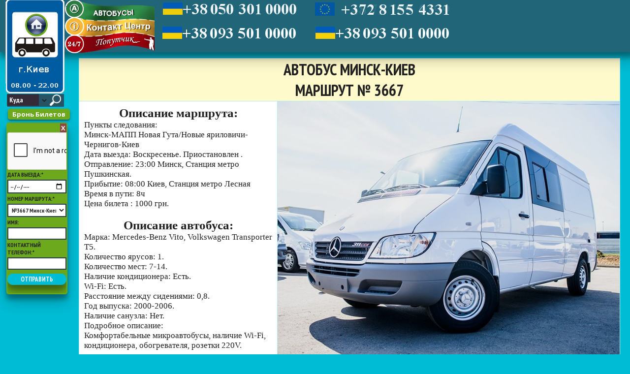

--- FILE ---
content_type: text/html; charset=UTF-8
request_url: https://bus-kiev.com/Minsk/3667/
body_size: 84540
content:
<html>
	<head><meta http-equiv="Content-Type" content="text/html; charset=utf-8">
	   		<!-- Global site tag (gtag.js) - Google Analytics -->
<script async src="https://www.googletagmanager.com/gtag/js?id=UA-72464135-2"></script>
<script>
  window.dataLayer = window.dataLayer || [];
  function gtag(){dataLayer.push(arguments);}
  gtag('js', new Date());

  gtag('config', 'UA-72464135-2');
</script>
		
		<title>2026 г  Автобус Минск-Киев расписание Киев-Минск: цена билета, маршрут - ПопутчиКом</title>
		<meta name="description" content="Расписание автобуса Минск-Киев, маршрут и условия поездки. Забронировать и купить билет на междугородний автобус по Украине, России, Беларуси, Евросоюзу на сайте ПопутчиКом">
		<meta name="keywords" content="расписание автобус Минск-Киев,билет автобус, междугородние автобусы расписание, цена билета автобус, купить билет автобус, бронь билетов автобус, цена билета на автобус, продажа билетов на автобус ПопутчиКом">
		<meta name="author" content="SitePoint">
		<script language="JavaScript">
var scal
if (screen.width < '768') {
scal=screen.width / 768;
   document.write ('<meta name="viewport" content="width=device-width, initial-scale='+scal+'">'); 
}
else document.write ('<meta name="viewport" content="width=device-width, initial-scale=1">');
 

</script>
		<link rel="icon" type="image/vnd.microsoft.icon" href="/favicon.ico">
		<link rel="stylesheet" href="/css/style22.css?v=1.0">
		<link rel="stylesheet" href="/css/corr.css?v=1.0">
		<script src="../../js/jquery-1.9.1.min.js"></script>
				<link rel="stylesheet" href="../../css/animate-min.css?v=1.0">
		<link rel="stylesheet" href="../../css/normalize-min.css?v=1.0">
				<link href='https://fonts.googleapis.com/css?family=PT+Sans+Narrow:400,700&subset=latin,cyrillic' rel='stylesheet' type='text/css'>
		<link href='https://fonts.googleapis.com/css?family=Open+Sans:400,700&subset=latin,cyrillic' rel='stylesheet' type='text/css'>

<script src='https://www.google.com/recaptcha/api.js'></script>
	</head>

	<body>

			<header id = "header" class = "page-header">
<div id="clock">
<nav class="main-nav0">
<a href = "../"><div id="circle"><img style="margin-left: 3px;
    margin-top: 3px;" width=40 height=40 src="/img/agt_home.png" ></div></a>

				</nav>        <div id='ciferblat'>
				<img src='/img/znak2.png' ><BR><BR>
        </div>                    <div id='ciferblatmob'>
<a href = "https://bus-kiev.com/Minsk" title='На главную страницу'><div class='shadow'></div></a>
            <a href = "https://bus-kiev.com/Minsk" title='На главную страницу'><img src='/img/znak2.png' ></a><BR><BR>				
            
				

		
    </div>
		<div class='poezdnull'><div class = "btn" id="contacts" style="background: #6CA91C";>						<a id="__title" class = "btn__open" href="javascript:void(0)" onclick="showHide('form__', '__title')">X</a>
						
						<div id="form__">
						<form id="__buy" form action="/mail/scripts.php" method="POST">
						<div class="g-recaptcha" data-sitekey="6LctmXAUAAAAAIj7bG7GnccViZrYyTTTiB3vx2hJ"></div>		
				                
							
								Дата выезда:*<br>
								<input type="date" required name="date">
								Номер маршрута:*
								<select required name="route"><br />
<b>Warning</b>:  Illegal string offset 'trip_num' in <b>/home/buskiev/public_html/znaktest.php</b> on line <b>47</b><br />
<br />
<b>Warning</b>:  Illegal string offset 'trip_num' in <b>/home/buskiev/public_html/znaktest.php</b> on line <b>47</b><br />
<br />
<b>Warning</b>:  Illegal string offset 'trip_num' in <b>/home/buskiev/public_html/znaktest.php</b> on line <b>47</b><br />
<br />
<b>Warning</b>:  Illegal string offset 'trip_num' in <b>/home/buskiev/public_html/znaktest.php</b> on line <b>47</b><br />
<br />
<b>Warning</b>:  Illegal string offset 'trip_num' in <b>/home/buskiev/public_html/znaktest.php</b> on line <b>47</b><br />
<br />
<b>Warning</b>:  Illegal string offset 'trip_num' in <b>/home/buskiev/public_html/znaktest.php</b> on line <b>47</b><br />
<br />
<b>Warning</b>:  Illegal string offset 'trip_num' in <b>/home/buskiev/public_html/znaktest.php</b> on line <b>47</b><br />
<br />
<b>Warning</b>:  Illegal string offset 'trip_num' in <b>/home/buskiev/public_html/znaktest.php</b> on line <b>47</b><br />
<br />
<b>Warning</b>:  Illegal string offset 'trip_num' in <b>/home/buskiev/public_html/znaktest.php</b> on line <b>47</b><br />
<br />
<b>Warning</b>:  Illegal string offset 'trip_num' in <b>/home/buskiev/public_html/znaktest.php</b> on line <b>47</b><br />
<br />
<b>Warning</b>:  Illegal string offset 'trip_num' in <b>/home/buskiev/public_html/znaktest.php</b> on line <b>47</b><br />
<br />
<b>Warning</b>:  Illegal string offset 'trip_num' in <b>/home/buskiev/public_html/znaktest.php</b> on line <b>47</b><br />
<br />
<b>Warning</b>:  Illegal string offset 'trip_num' in <b>/home/buskiev/public_html/znaktest.php</b> on line <b>47</b><br />
<br />
<b>Warning</b>:  Illegal string offset 'trip_num' in <b>/home/buskiev/public_html/znaktest.php</b> on line <b>47</b><br />
<br />
<b>Warning</b>:  Illegal string offset 'trip_num' in <b>/home/buskiev/public_html/znaktest.php</b> on line <b>47</b><br />
<br />
<b>Warning</b>:  Illegal string offset 'trip_num' in <b>/home/buskiev/public_html/znaktest.php</b> on line <b>47</b><br />
<br />
<b>Warning</b>:  Illegal string offset 'trip_num' in <b>/home/buskiev/public_html/znaktest.php</b> on line <b>47</b><br />
<br />
<b>Warning</b>:  Illegal string offset 'trip_num' in <b>/home/buskiev/public_html/znaktest.php</b> on line <b>47</b><br />
<br />
<b>Warning</b>:  Illegal string offset 'trip_num' in <b>/home/buskiev/public_html/znaktest.php</b> on line <b>47</b><br />
<br />
<b>Warning</b>:  Illegal string offset 'trip_num' in <b>/home/buskiev/public_html/znaktest.php</b> on line <b>47</b><br />
<br />
<b>Warning</b>:  Illegal string offset 'trip_num' in <b>/home/buskiev/public_html/znaktest.php</b> on line <b>47</b><br />
<br />
<b>Warning</b>:  Illegal string offset 'trip_num' in <b>/home/buskiev/public_html/znaktest.php</b> on line <b>47</b><br />
<br />
<b>Warning</b>:  Illegal string offset 'trip_num' in <b>/home/buskiev/public_html/znaktest.php</b> on line <b>47</b><br />
<br />
<b>Warning</b>:  Illegal string offset 'trip_num' in <b>/home/buskiev/public_html/znaktest.php</b> on line <b>47</b><br />
<br />
<b>Warning</b>:  Illegal string offset 'trip_num' in <b>/home/buskiev/public_html/znaktest.php</b> on line <b>47</b><br />
<br />
<b>Warning</b>:  Illegal string offset 'trip_num' in <b>/home/buskiev/public_html/znaktest.php</b> on line <b>47</b><br />
<br />
<b>Warning</b>:  Illegal string offset 'trip_num' in <b>/home/buskiev/public_html/znaktest.php</b> on line <b>47</b><br />
<br />
<b>Warning</b>:  Illegal string offset 'trip_num' in <b>/home/buskiev/public_html/znaktest.php</b> on line <b>47</b><br />
<br />
<b>Warning</b>:  Illegal string offset 'trip_num' in <b>/home/buskiev/public_html/znaktest.php</b> on line <b>47</b><br />
<br />
<b>Warning</b>:  Illegal string offset 'trip_num' in <b>/home/buskiev/public_html/znaktest.php</b> on line <b>47</b><br />
<br />
<b>Warning</b>:  Invalid argument supplied for foreach() in <b>/home/buskiev/public_html/znaktest.php</b> on line <b>51</b><br />
<br />
<b>Warning</b>:  array_multisort(): Argument #3 is expected to be an array or a sort flag in <b>/home/buskiev/public_html/znaktest.php</b> on line <b>54</b><br />
<option>№3667 Минск-Киев</option>								</select>								Имя:
								<input type="text" name="name">
								Контактный телефон:*
								<input type="tel" required name="phone">
					
								<input type="submit" value="Отправить">
								
							</form>
							
						</div>
					</div></div>
    </div>

</div>				<nav id="main-nav" class="main-nav" title="О Компании">
					<a href = "#contact" class = "logo">&nbsp;</a>
					<a href = "#contact"<div id="parallelogram" title="О Компании">
					
&nbsp;
				</div>	</a>
				</nav>
               <nav id="poputchik" class="main-nav1" title="Условия бронирования">
				 <a href = "#contact"><img src="/img/info.png" width="20" height="20"></a>
			<a href = "#contact" class = "logo">ПопутчиК 24/7</a>
<a href = "#contact" ><div id="ellipse" title="Условия бронирования">	&nbsp;	</div>	</a>						
		
			  </nav>
               <nav class="main-nav1" title="Условия бронирования">
				 <a href = "#ModalOpen"><img src="/img/info.png" width="20" height="20"></a>
			<a href = "#ModalOpen" class = "logo"> Бронь Билетов</a>
<a href = "#ModalOpen" ><div id="ellipse" title="Условия бронирования">	&nbsp;	</div>	</a>						
		
			  </nav>					
			  <div class = "Videolinks">
				


<form target="blank" id="fsearch" name="fsearch" method="post" action="/search/">
   
   
<!--   <select id="test111"data-minimum-results-for-search="Infinity" style="display:none;" class="form-control select-filter" name="selfrom">Array
(
    [trip_from] => Аланья
)
<option value="Аланья">Аланья</option>Array
(
    [trip_from] => Аликанте
)
<option value="Аликанте">Аликанте</option>Array
(
    [trip_from] => Амстердам
)
<option value="Амстердам">Амстердам</option>Array
(
    [trip_from] => Анталья
)
<option value="Анталья">Анталья</option>Array
(
    [trip_from] => Афины
)
<option value="Афины">Афины</option>Array
(
    [trip_from] => Ашаффенбург
)
<option value="Ашаффенбург">Ашаффенбург</option>Array
(
    [trip_from] => Байройт
)
<option value="Байройт">Байройт</option>Array
(
    [trip_from] => Бари
)
<option value="Бари">Бари</option>Array
(
    [trip_from] => Барселона
)
<option value="Барселона">Барселона</option>Array
(
    [trip_from] => Батуми
)
<option value="Батуми">Батуми</option>Array
(
    [trip_from] => Бахмут
)
<option value="Бахмут">Бахмут</option>Array
(
    [trip_from] => Белгород
)
<option value="Белгород">Белгород</option>Array
(
    [trip_from] => Бергамо
)
<option value="Бергамо">Бергамо</option>Array
(
    [trip_from] => Берлин
)
<option value="Берлин">Берлин</option>Array
(
    [trip_from] => Билефельд
)
<option value="Билефельд">Билефельд</option>Array
(
    [trip_from] => Болонья
)
<option value="Болонья">Болонья</option>Array
(
    [trip_from] => Братислава
)
<option value="Братислава">Братислава</option>Array
(
    [trip_from] => Брауншвейг
)
<option value="Брауншвейг">Брауншвейг</option>Array
(
    [trip_from] => Брешиа
)
<option value="Брешиа">Брешиа</option>Array
(
    [trip_from] => Брно
)
<option value="Брно">Брно</option>Array
(
    [trip_from] => Будапешт
)
<option value="Будапешт">Будапешт</option>Array
(
    [trip_from] => Буковель
)
<option value="Буковель">Буковель</option>Array
(
    [trip_from] => Бургас
)
<option value="Бургас">Бургас</option>Array
(
    [trip_from] => Бухарест
)
<option value="Бухарест">Бухарест</option>Array
(
    [trip_from] => Быдгощ
)
<option value="Быдгощ">Быдгощ</option>Array
(
    [trip_from] => Валенсия
)
<option value="Валенсия">Валенсия</option>Array
(
    [trip_from] => Варна
)
<option value="Варна">Варна</option>Array
(
    [trip_from] => Варшава
)
<option value="Варшава">Варшава</option>Array
(
    [trip_from] => Велико-Тырново
)
<option value="Велико-Тырново">Велико-Тырново</option>Array
(
    [trip_from] => Вена
)
<option value="Вена">Вена</option>Array
(
    [trip_from] => Венеция
)
<option value="Венеция">Венеция</option>Array
(
    [trip_from] => Верона
)
<option value="Верона">Верона</option>Array
(
    [trip_from] => Вильнюс
)
<option value="Вильнюс">Вильнюс</option>Array
(
    [trip_from] => Винница
)
<option value="Винница">Винница</option>Array
(
    [trip_from] => Виченца
)
<option value="Виченца">Виченца</option>Array
(
    [trip_from] => Влоцлавек
)
<option value="Влоцлавек">Влоцлавек</option>Array
(
    [trip_from] => Вроцлав
)
<option value="Вроцлав">Вроцлав</option>Array
(
    [trip_from] => Вюрцбург
)
<option value="Вюрцбург">Вюрцбург</option>Array
(
    [trip_from] => Галле
)
<option value="Галле">Галле</option>Array
(
    [trip_from] => Гамбург
)
<option value="Гамбург">Гамбург</option>Array
(
    [trip_from] => Ганновер
)
<option value="Ганновер">Ганновер</option>Array
(
    [trip_from] => Гданьск
)
<option value="Гданьск">Гданьск</option>Array
(
    [trip_from] => Гдыня
)
<option value="Гдыня">Гдыня</option>Array
(
    [trip_from] => Гейдельберг
)
<option value="Гейдельберг">Гейдельберг</option>Array
(
    [trip_from] => Дармштадт
)
<option value="Дармштадт">Дармштадт</option>Array
(
    [trip_from] => Даугавпилс
)
<option value="Даугавпилс">Даугавпилс</option>Array
(
    [trip_from] => Дессау
)
<option value="Дессау">Дессау</option>Array
(
    [trip_from] => Днепр
)
<option value="Днепр">Днепр</option>Array
(
    [trip_from] => Дортмунд
)
<option value="Дортмунд">Дортмунд</option>Array
(
    [trip_from] => Дрезден
)
<option value="Дрезден">Дрезден</option>Array
(
    [trip_from] => Дуйсбург
)
<option value="Дуйсбург">Дуйсбург</option>Array
(
    [trip_from] => Дюссельдорф
)
<option value="Дюссельдорф">Дюссельдорф</option>Array
(
    [trip_from] => Жешув
)
<option value="Жешув">Жешув</option>Array
(
    [trip_from] => Жирона
)
<option value="Жирона">Жирона</option>Array
(
    [trip_from] => Житомир
)
<option value="Житомир">Житомир</option>Array
(
    [trip_from] => Загреб
)
<option value="Загреб">Загреб</option>Array
(
    [trip_from] => Ивано-Франковск
)
<option value="Ивано-Франковск">Ивано-Франковск</option>Array
(
    [trip_from] => Изюм
)
<option value="Изюм">Изюм</option>Array
(
    [trip_from] => Карловы Вары
)
<option value="Карловы Вары">Карловы Вары</option>Array
(
    [trip_from] => Карлсруэ
)
<option value="Карлсруэ">Карлсруэ</option>Array
(
    [trip_from] => Катовице
)
<option value="Катовице">Катовице</option>Array
(
    [trip_from] => Каунас
)
<option value="Каунас">Каунас</option>Array
(
    [trip_from] => Кёльн
)
<option value="Кёльн">Кёльн</option>Array
(
    [trip_from] => Киев
)
<option value="Киев">Киев</option>Array
(
    [trip_from] => Кишинев
)
<option value="Кишинев">Кишинев</option>Array
(
    [trip_from] => Клагенфурт
)
<option value="Клагенфурт">Клагенфурт</option>Array
(
    [trip_from] => Клайпеда
)
<option value="Клайпеда">Клайпеда</option>Array
(
    [trip_from] => Коблево
)
<option value="Коблево">Коблево</option>Array
(
    [trip_from] => Константиновка
)
<option value="Константиновка">Константиновка</option>Array
(
    [trip_from] => Краков
)
<option value="Краков">Краков</option>Array
(
    [trip_from] => Краматорск
)
<option value="Краматорск">Краматорск</option>Array
(
    [trip_from] => Кременчуг
)
<option value="Кременчуг">Кременчуг</option>Array
(
    [trip_from] => Кропивницкий
)
<option value="Кропивницкий">Кропивницкий</option>Array
(
    [trip_from] => Лейпциг
)
<option value="Лейпциг">Лейпциг</option>Array
(
    [trip_from] => Леон
)
<option value="Леон">Леон</option>Array
(
    [trip_from] => Лерида
)
<option value="Лерида">Лерида</option>Array
(
    [trip_from] => Либерец
)
<option value="Либерец">Либерец</option>Array
(
    [trip_from] => Лион
)
<option value="Лион">Лион</option>Array
(
    [trip_from] => Лиссабон
)
<option value="Лиссабон">Лиссабон</option>Array
(
    [trip_from] => Лодзь
)
<option value="Лодзь">Лодзь</option>Array
(
    [trip_from] => Луцк
)
<option value="Луцк">Луцк</option>Array
(
    [trip_from] => Львов
)
<option value="Львов">Львов</option>Array
(
    [trip_from] => Люблин
)
<option value="Люблин">Люблин</option>Array
(
    [trip_from] => Люксембург
)
<option value="Люксембург">Люксембург</option>Array
(
    [trip_from] => Магдебург
)
<option value="Магдебург">Магдебург</option>Array
(
    [trip_from] => Мадрид
)
<option value="Мадрид">Мадрид</option>Array
(
    [trip_from] => Мангейм
)
<option value="Мангейм">Мангейм</option>Array
(
    [trip_from] => Местре
)
<option value="Местре">Местре</option>Array
(
    [trip_from] => Милан
)
<option value="Милан">Милан</option>Array
(
    [trip_from] => Млада Болеслав
)
<option value="Млада Болеслав">Млада Болеслав</option>Array
(
    [trip_from] => Мукачево
)
<option value="Мукачево">Мукачево</option>Array
(
    [trip_from] => Мюнхен
)
<option value="Мюнхен">Мюнхен</option>Array
(
    [trip_from] => Неаполь
)
<option value="Неаполь">Неаполь</option>Array
(
    [trip_from] => Несебыр
)
<option value="Несебыр">Несебыр</option>Array
(
    [trip_from] => Николаев
)
<option value="Николаев">Николаев</option>Array
(
    [trip_from] => Ницца
)
<option value="Ницца">Ницца</option>Array
(
    [trip_from] => Новоград-Волынский
)
<option value="Новоград-Волынский">Новоград-Волынский</option>Array
(
    [trip_from] => Нюрнберг
)
<option value="Нюрнберг">Нюрнберг</option>Array
(
    [trip_from] => Одесса
)
<option value="Одесса">Одесса</option>Array
(
    [trip_from] => Оломоуц
)
<option value="Оломоуц">Оломоуц</option>Array
(
    [trip_from] => Острава
)
<option value="Острава">Острава</option>Array
(
    [trip_from] => Оструда
)
<option value="Оструда">Оструда</option>Array
(
    [trip_from] => Павлоград
)
<option value="Павлоград">Павлоград</option>Array
(
    [trip_from] => Падуя
)
<option value="Падуя">Падуя</option>Array
(
    [trip_from] => Париж
)
<option value="Париж">Париж</option>Array
(
    [trip_from] => Познань
)
<option value="Познань">Познань</option>Array
(
    [trip_from] => Полтава
)
<option value="Полтава">Полтава</option>Array
(
    [trip_from] => Портогруаро
)
<option value="Портогруаро">Портогруаро</option>Array
(
    [trip_from] => Порту
)
<option value="Порту">Порту</option>Array
(
    [trip_from] => Прага
)
<option value="Прага">Прага</option>Array
(
    [trip_from] => Пярну
)
<option value="Пярну">Пярну</option>Array
(
    [trip_from] => Радом
)
<option value="Радом">Радом</option>Array
(
    [trip_from] => Рига
)
<option value="Рига">Рига</option>Array
(
    [trip_from] => Рим
)
<option value="Рим">Рим</option>Array
(
    [trip_from] => Ровно
)
<option value="Ровно">Ровно</option>Array
(
    [trip_from] => Росток
)
<option value="Росток">Росток</option>Array
(
    [trip_from] => Салерно
)
<option value="Салерно">Салерно</option>Array
(
    [trip_from] => Самар
)
<option value="Самар">Самар</option>Array
(
    [trip_from] => Сарагоса
)
<option value="Сарагоса">Сарагоса</option>Array
(
    [trip_from] => Севилья
)
<option value="Севилья">Севилья</option>Array
(
    [trip_from] => Симферополь
)
<option value="Симферополь">Симферополь</option>Array
(
    [trip_from] => Славянск
)
<option value="Славянск">Славянск</option>Array
(
    [trip_from] => Слупск
)
<option value="Слупск">Слупск</option>Array
(
    [trip_from] => Солнечный Берег
)
<option value="Солнечный Берег">Солнечный Берег</option>Array
(
    [trip_from] => София
)
<option value="София">София</option>Array
(
    [trip_from] => Сплит
)
<option value="Сплит">Сплит</option>Array
(
    [trip_from] => Стамбул
)
<option value="Стамбул">Стамбул</option>Array
(
    [trip_from] => Стрый
)
<option value="Стрый">Стрый</option>Array
(
    [trip_from] => Сумы
)
<option value="Сумы">Сумы</option>Array
(
    [trip_from] => Таллин
)
<option value="Таллин">Таллин</option>Array
(
    [trip_from] => Тбилиси
)
<option value="Тбилиси">Тбилиси</option>Array
(
    [trip_from] => Тернополь
)
<option value="Тернополь">Тернополь</option>Array
(
    [trip_from] => Торунь
)
<option value="Торунь">Торунь</option>Array
(
    [trip_from] => Триест
)
<option value="Триест">Триест</option>Array
(
    [trip_from] => Тысменица
)
<option value="Тысменица">Тысменица</option>Array
(
    [trip_from] => Удине
)
<option value="Удине">Удине</option>Array
(
    [trip_from] => Ужгород
)
<option value="Ужгород">Ужгород</option>Array
(
    [trip_from] => Умань
)
<option value="Умань">Умань</option>Array
(
    [trip_from] => Феррара
)
<option value="Феррара">Феррара</option>Array
(
    [trip_from] => Флоренция
)
<option value="Флоренция">Флоренция</option>Array
(
    [trip_from] => Франкфурт-на-Майне
)
<option value="Франкфурт-на-Майне">Франкфурт-на-Майне</option>Array
(
    [trip_from] => Харьков
)
<option value="Харьков">Харьков</option>Array
(
    [trip_from] => Хемниц
)
<option value="Хемниц">Хемниц</option>Array
(
    [trip_from] => Херсон
)
<option value="Херсон">Херсон</option>Array
(
    [trip_from] => Хмельницкий
)
<option value="Хмельницкий">Хмельницкий</option>Array
(
    [trip_from] => Черновцы
)
<option value="Черновцы">Черновцы</option>Array
(
    [trip_from] => Чоп
)
<option value="Чоп">Чоп</option>Array
(
    [trip_from] => Шверин
)
<option value="Шверин">Шверин</option>Array
(
    [trip_from] => Штутгарт
)
<option value="Штутгарт">Штутгарт</option>Array
(
    [trip_from] => Шяуляй
)
<option value="Шяуляй">Шяуляй</option>Array
(
    [trip_from] => Эссен
)
<option value="Эссен">Эссен</option>Array
(
    [trip_from] => Ягодин
)
<option value="Ягодин">Ягодин</option>Array
(
    [trip_from] => Яремче
)
<option value="Яремче">Яремче</option></select>
<select id="test111hide"data-minimum-results-for-search="Infinity" class="selchange form-control select-filter" style="display:none;"name="selfromhide"> 
   <option value=""></option>
   </select>
   <input type="checkbox" name="agreeto"> -->
  <input type="text" class="input2" id="input2" name="to" size="20" placeholder=" Куда">
      <select id="testto"data-minimum-results-for-search="Infinity" class="form-control select-filter" name="selto"><option value="Аланья">Аланья</option><option value="Аликанте">Аликанте</option><option value="Амстердам">Амстердам</option><option value="Анталья">Анталья</option><option value="Афины">Афины</option><option value="Ашаффенбург">Ашаффенбург</option><option value="Байройт">Байройт</option><option value="Бари">Бари</option><option value="Барселона">Барселона</option><option value="Батуми">Батуми</option><option value="Бахмут">Бахмут</option><option value="Белгород">Белгород</option><option value="Бергамо">Бергамо</option><option value="Берлин">Берлин</option><option value="Билефельд">Билефельд</option><option value="Болонья">Болонья</option><option value="Братислава">Братислава</option><option value="Брауншвейг">Брауншвейг</option><option value="Брешиа">Брешиа</option><option value="Брно">Брно</option><option value="Будапешт">Будапешт</option><option value="Буковель">Буковель</option><option value="Бургас">Бургас</option><option value="Бухарест">Бухарест</option><option value="Быдгощ">Быдгощ</option><option value="Валенсия">Валенсия</option><option value="Варна">Варна</option><option value="Варшава">Варшава</option><option value="Велико-Тырново">Велико-Тырново</option><option value="Вена">Вена</option><option value="Венеция">Венеция</option><option value="Верона">Верона</option><option value="Вильнюс">Вильнюс</option><option value="Винница">Винница</option><option value="Виченца">Виченца</option><option value="Влоцлавек">Влоцлавек</option><option value="Вроцлав">Вроцлав</option><option value="Вюрцбург">Вюрцбург</option><option value="Галле">Галле</option><option value="Гамбург">Гамбург</option><option value="Ганновер">Ганновер</option><option value="Гданьск">Гданьск</option><option value="Гдыня">Гдыня</option><option value="Гейдельберг">Гейдельберг</option><option value="Дармштадт">Дармштадт</option><option value="Даугавпилс">Даугавпилс</option><option value="Дессау">Дессау</option><option value="Днепр">Днепр</option><option value="Дортмунд">Дортмунд</option><option value="Дрезден">Дрезден</option><option value="Дуйсбург">Дуйсбург</option><option value="Дюссельдорф">Дюссельдорф</option><option value="Жешув">Жешув</option><option value="Жирона">Жирона</option><option value="Житомир">Житомир</option><option value="Загреб">Загреб</option><option value="Ивано-Франковск">Ивано-Франковск</option><option value="Изюм">Изюм</option><option value="Карловы Вары">Карловы Вары</option><option value="Карлсруэ">Карлсруэ</option><option value="Катовице">Катовице</option><option value="Каунас">Каунас</option><option value="Кёльн">Кёльн</option><option value="Киев">Киев</option><option value="Кишинев">Кишинев</option><option value="Клагенфурт">Клагенфурт</option><option value="Клайпеда">Клайпеда</option><option value="Коблево">Коблево</option><option value="Константиновка">Константиновка</option><option value="Краков">Краков</option><option value="Краматорск">Краматорск</option><option value="Кременчуг">Кременчуг</option><option value="Кропивницкий">Кропивницкий</option><option value="Лейпциг">Лейпциг</option><option value="Леон">Леон</option><option value="Лерида">Лерида</option><option value="Либерец">Либерец</option><option value="Лион">Лион</option><option value="Лиссабон">Лиссабон</option><option value="Лодзь">Лодзь</option><option value="Луцк">Луцк</option><option value="Львов">Львов</option><option value="Люблин">Люблин</option><option value="Люксембург">Люксембург</option><option value="Магдебург">Магдебург</option><option value="Мадрид">Мадрид</option><option value="Мангейм">Мангейм</option><option value="Местре">Местре</option><option value="Милан">Милан</option><option value="Млада Болеслав">Млада Болеслав</option><option value="Мукачево">Мукачево</option><option value="Мюнхен">Мюнхен</option><option value="Неаполь">Неаполь</option><option value="Несебыр">Несебыр</option><option value="Николаев">Николаев</option><option value="Ницца">Ницца</option><option value="Новоград-Волынский">Новоград-Волынский</option><option value="Нюрнберг">Нюрнберг</option><option value="Одесса">Одесса</option><option value="Оломоуц">Оломоуц</option><option value="Острава">Острава</option><option value="Оструда">Оструда</option><option value="Павлоград">Павлоград</option><option value="Падуя">Падуя</option><option value="Париж">Париж</option><option value="Познань">Познань</option><option value="Полтава">Полтава</option><option value="Портогруаро">Портогруаро</option><option value="Порту">Порту</option><option value="Прага">Прага</option><option value="Пярну">Пярну</option><option value="Радом">Радом</option><option value="Рига">Рига</option><option value="Рим">Рим</option><option value="Ровно">Ровно</option><option value="Росток">Росток</option><option value="Салерно">Салерно</option><option value="Самар">Самар</option><option value="Сарагоса">Сарагоса</option><option value="Севилья">Севилья</option><option value="Симферополь">Симферополь</option><option value="Славянск">Славянск</option><option value="Слупск">Слупск</option><option value="Солнечный Берег">Солнечный Берег</option><option value="София">София</option><option value="Сплит">Сплит</option><option value="Стамбул">Стамбул</option><option value="Стрый">Стрый</option><option value="Сумы">Сумы</option><option value="Таллин">Таллин</option><option value="Тбилиси">Тбилиси</option><option value="Тернополь">Тернополь</option><option value="Торунь">Торунь</option><option value="Триест">Триест</option><option value="Тысменица">Тысменица</option><option value="Удине">Удине</option><option value="Ужгород">Ужгород</option><option value="Умань">Умань</option><option value="Феррара">Феррара</option><option value="Флоренция">Флоренция</option><option value="Франкфурт-на-Майне">Франкфурт-на-Майне</option><option value="Харьков">Харьков</option><option value="Хемниц">Хемниц</option><option value="Херсон">Херсон</option><option value="Хмельницкий">Хмельницкий</option><option value="Черновцы">Черновцы</option><option value="Чоп">Чоп</option><option value="Шверин">Шверин</option><option value="Штутгарт">Штутгарт</option><option value="Шяуляй">Шяуляй</option><option value="Эссен">Эссен</option><option value="Ягодин">Ягодин</option><option value="Яремче">Яремче</option></select>
<select id="test222hide"data-minimum-results-for-search="Infinity" class="selchange form-control select-filter" style="display:none;"name="seltohide"> 
   <option value=""></option>
   </select>
   <input type="submit" id="submit" name="submit" value="Найти">
   <!--<input type="checkbox" name="route_back" onclick="agreeForm(this.form)">Отображать обратные маршруты в результатах поиска-->
  </form>
</div>
<div id="wrap" style="margin-top: 4px;"></div><div class="tel">
			<div class = "main-nav__tel">
                            <div id="slider3">
					<div class="slide3"><span><a href = "#ModalOpen4"><img src="/img/tel1-ua.png"></a></span></div>
                    <div class="slide3"><span><a href = "#ModalOpen4"><img src="/img/tel1-ua.png"></a></span></div>
                    <div class="slide3"><span><a href = "#ModalOpen4"><img src="/img/tel2-ua.png"></a></span></div>
                    <div class="slide3"><span><a href = "#ModalOpen4"><img src="/img/tel3-ua.png"></a></span></div> 
					</div>
											
												  
 
				</div>
				<div class = "main-nav3__tel">
                  <div id="slider">
		<div class="slide"><span><a href = "#ModalOpen4"><img src="/img/tel1-ua.png"></a></span></div>
		<div class="slide"><span><a href = "#ModalOpen4"><img src="/img/tel2-ua.png"></a></span></div>
		<div class="slide"><span><a href = "#ModalOpen4"><img src="/img/tel3-ua.png"></a></span></div>
        

	</div>
                   						

					
					
					
				</div>
				<div class = "main-nav2__tel">
<div id="slider4">
	    <div class="slide4"><span><a href = "#ModalOpen5"><img src="/img/tel0-eu.png"></a></span></div>
		<div class="slide4"><span><a href = "#ModalOpen5"><img src="/img/tel2-eu.png"></a></span></div>
		<div class="slide4"><span><a href = "#ModalOpen5"><img src="/img/tel0-eu.png"></a></span></div>
		<div class="slide4"><span><a href = "#ModalOpen5"><img src="/img/tel2-eu.png"></a></span></div>
        
</div>											

					
					
				</div>
				
					
<!--					                   <div class = "main-nav4__tel">
				<div id="slider2">
					<div class="slide2"><span><a href = "#ModalOpen1"><img src="/img/tel0-bel.png"></a></span></div>
					<div class="slide2"><span><a href = "#ModalOpen1"><img src="/img/tel1-bel.png"></a></span></div>
					<div class="slide2"><span><a href = "#ModalOpen1"><img src="/img/tel0-bel.png"></a></span></div>
                    <div class="slide2"><span><a href = "#ModalOpen1"><img src="/img/tel1-bel.png"></a></span></div>

					
					
					
					
				</div>	
									
	
				

					
				</div>-->
				<div class = "main-nav5__tel">
								
 <div id="slider1">
				   <div class="slide1"><span><a href = "#ModalOpen4"><img src="/img/tel1-ua.png"></a></span></div>
				   <div class="slide1"><span><a href = "#ModalOpen4"><img src="/img/tel2-ua.png"></a></span></div>
				   <div class="slide1"><span><a href = "#ModalOpen4"><img src="/img/tel3-ua.png"></a></span></div>
				</div>					
					


	</div>	
				<!--<div class = "main-nav6__tel">
				
<div id="slider5">
		<div class="slide5"><span><a href = "#ModalOpen6"><img src="/img/tel0-mol.png"></a></span></div>
		<div class="slide5"><span><a href = "#ModalOpen6"><img src="/img/tel0-mol.png"></a></span></div>
		<div class="slide5"><span><a href = "#ModalOpen6"><img src="/img/tel0-mol.png"></a></span></div>
		<div class="slide5"><span><a href = "#ModalOpen6"><img src="/img/tel0-mol.png"></a></span></div>
        

	</div>					
						

 </div> -->
</div> 
		</header>	
<div id="ModalOpen" class="Window">
 <div>
  <a href="#open" title="Закрыть" class="close">X</a>
  <DIV align="center"><h1>Условия и гарантии бронирования автобусов в/из Киевa</h1></DIV>
Забронировать билеты при помощи Автобусы Попутчик 24/7 Вы можете из Киева и обратно, а, самое главное, — это не займет у Вас много времени, так как удобно, выгодно и чрезвычайно просто.<BR>
Для этого на сайте bus-kiev.com Компания предлагает множество вариантов для оформления заказов: по телефону, в чате, в Viber, в Skype, по E-mail или веб-формой.<BR>
Операторы Автобусы Попутчик 24/7 проконсультируют о времени в пути, удобствах, особенностях рейса. Сделают все в интересах Клиента, во всех инстанциях: при пересечении границы, в паспортных, в миграционных вопросах и пр.<BR>
Компания доставляет пассажиров с 2014 г. , сотрудничая исключительно с пунктуальными и проверенными партнерами-перевозчиками, с контролем уровня безопасности и обслуживания.

<BR><DIV align="center"><strong align="center">Варианты бронирования мест/билетов на автобусы:</strong></div>
1. Бронь билетов по записи, на основании доверия к клиенту. Звоните — система узнает Вас по голосу и выполнит все Ваши пожелания и предпочтения по путешествию (технологии "Идентификатор голоса" и Mobile ID);<BR>
2. Купить билет на маршрут удаленно, заплатив полную стоимость. Оплачивайте (доверяют уже более 30.000 Клиентов);<BR>
3. Предоплата за билет + доплата при посадке на рейс — это удобно и выгодно.<BR>


Оплата возможна:<BR>
1. Прямо на сайте по реквизитам, полученным в СМС (в течение 15 минут после обращения в контакт-центр);<BR>
2. Непосредственно при посадке — Автобусы Попутчик 24/7 бронирует места/билеты в автобусах по телефону на доверии к Клиенту.<BR>
Будьте внимательны при оплате билетов. Указывайте ФИО пассажира без ошибок, учитывайте комиссию банка.<BR>
После оплаты дождитесь подтверждения брони билетов от перевозчика от сотрудников контакт-центра (в течение 2-х часов).<BR>
<DIV align="center"><strong>Компания гарантирует возврат денежных средств:</strong></DIV>
<B>&#183;</B> При возврате билетов не позднее, чем за 48 часов до отправления рейса — пассажиру выплачивается полная стоимость билета, стоимость бронирования не возвращается;<BR>
<B>&#183;</B> При возврате билетов в последние 2 дня перед отправкой  рейса — возмещение стоимости билета, как правило, выполняется в полном объёме (за вычетом стоимости бронирования), но, возможно, размер возвратной стоимости обсуждается индивидуально с перевозчиком;<BR>
<B>&#183;</B> В случае не выполнения обязательств перевозчиком, оплаченные средства возвращаются в полном объёме;<BR> 
<B>&#183;</B> В случае возникновения форс-мажорных обстоятельств, стоимость билетов возмещается в полном объёме.<BR>
 <BR>С уважением и наилучшими пожеланиями, счастливого пути!!!<BR>
Коллектив Компании  "<a href="https://bus-kiev.com/html/doc.html" target="_blank">ПопутчиКом</a>"<BR>

  </div>
</div>
<div id="ModalOpen1" class="Window1">
 <div>
  <a href="#open" title="Закрыть" class="close1"><img src="/img/close.png" width="40" height="40"></a>
  <a href = "tel:+375292861945"><img id="V8" width="25" height="25">+375 (29) 286-19-45</a>&nbsp;&nbsp;&nbsp;
  <a href = "tel:+375292861945"><img id="V9" width="25" height="25">+375 (29) 286-19-45</a> <BR>
  <a href = "tel:+375291877516"><img src="/img/velcom.png" width="25" height="25">+375 (29) 187-75-16</a>&nbsp;&nbsp;&nbsp;
  <a href = "tel:+375291877516"><img src="/img/velcom.png" width="25" height="25">+375 (29) 187-75-16</a>



 </div>
</div>

<div id="ModalOpen2" class="Window1">
 <div>
   <a href="#open" title="Закрыть" class="close1"><img src="/img/close.png" width="40" height="40"></a>
<a href = "tel:+79781092394"><img id="V1" width="25" height="25"> +7 978 109 2394</a>&nbsp;&nbsp;&nbsp;&nbsp;
  <a href = "tel:+74993229787"><img src="/img/megafon1.png" width="25" height="25"> +7 926 142 1330</a> <BR>
  <a href = "tel:+79780498805"><img src="/img/mts1.png" width="25" height="25"> +7 978 049 8805</a>&nbsp;&nbsp;&nbsp;&nbsp;
  <a href = "tel:+78612388509"><img src="/img/megafon1.png" width="25" height="25"> +7 929 570 6413</a> 


 </div>
</div>

<div id="ModalOpen3" class="Window1">
 <div>
  <a href="#open" title="Закрыть" class="close1"><img src="/img/close.png" width="40" height="40"></a>
  <a href = "tel:+79261421330"><img id="V3" width="25" height="25"> +7 926 142 1330</a>&nbsp;&nbsp;&nbsp;&nbsp;
  <a href = "tel:+79781092394"><img src="/img/mts1.png" width="25" height="25"> +7 978 109 2394</a><BR>
  <a href = "tel:+79295706413"><img src="/img/megafon1.png" width="25" height="25"> +7 929 570 6413</a>&nbsp;&nbsp;&nbsp;&nbsp;
  
  <a href = "tel:+79780498805"><img src="/img/mts1.png" width="25" height="25"> +7 978 049 8805</a>



 </div>
</div>
<div id="ModalOpen4" class="Window1">
 <div>
   <a href="#open" title="Закрыть" class="close1"><img src="/img/close.png" width="40" height="40"></a>
  <a href = "tel:+380503010000"><img id="V2" width="25" height="25"> +38 050 301 0000</a>&nbsp;&nbsp;
   <a href ="tel:+380503010000"><img src="/img/vf.png" height="25"> +38 050 301 0000</a>&nbsp;&nbsp;<BR>
  <a href = "tel:+380935010000"><img src="/img/Life.png" width="25" height="25"> +38 093 501 0000</a>&nbsp;&nbsp;
  <a href = "tel:+380963010000"><img src="/img/ks_logo.png" width="25" height="25"> +38 096 301 0000</a> 


 </div>
</div>
<div id="ModalOpen5" class="Window1">
 <div>
   <a href="#open" title="Закрыть" class="close1"><img src="/img/close.png" width="40" height="40"></a>
   <a href = "tel:+37281554331"><img src="/img/tel1.png" width="25" height="25"> +372 8155 4331</a> &nbsp;
  <a href = "tel:+48727890199"><img src="/img/tel1.png" width="25" height="25"> +48 72 78 90199</a> <BR>
  <a href = "tel:+37281554331"><img src="/img/tel1.png" width="25" height="25"> +372 8155 4331</a>&nbsp;&nbsp;
   <a href = "tel:+48727890199"><img src="/img/tel1.png" width="25" height="25"> +48 72 78 90199</a>


 </div>
</div>
<div id="ModalOpen6" class="Window1">
 <div>
   <a href="#open" title="Закрыть" class="close1"><img src="/img/close.png" width="40" height="40"></a>
 <a href = "tel:+37322411338"><img src="/img/tel1.png" width="25" height="25"> +373 (22)&nbsp;&nbsp;411-338</a>&nbsp;&nbsp;
  <a href = "tel:+37322439489"><img src="/img/tel1.png" width="25" height="25"> +373 (22)&nbsp;&nbsp;439-489</a> <BR>
  <a href = "tel:+37322411338"><img src="/img/tel1.png" width="25" height="25"> +373 (22)&nbsp;&nbsp;411-338</a>&nbsp;&nbsp;
  <a href = "tel:+37322439489"><img src="/img/tel1.png" width="25" height="25"> +373 (22)&nbsp;&nbsp;439-489</a> 


 </div>
</div>
<div class= "check">
<BR>
<BR>
<BR>
<BR>
	<table cellspacing="0" cellpadding="0"> 
	
	<th colspan=2 ><h1>Автобус Минск-Киев<BR> маршрут № 3667 
	
	</h1></th>
	
	<tr>
	<td class = "col1"  rowspan=4 bgcolor="white">
	 <div class = "chapter">Описание маршрута:</div>
	 Пункты следования:<BR> Минск-МАПП Новая Гута/Новые яриловичи-Чернигов-Киев	<BR>
	 Дата выезда: Воскресенье. Приостановлен .<BR>
	Отправление: 23:00 Минск, Станция метро Пушкинская.<BR>
	Прибытие: 08:00 Киев, Станция метро Лесная<BR>
	Время в пути: 8ч<BR>
	 Цена билета : 1000 грн.<BR><BR>
	<div class = "chapter">Описание автобуса:</div>
	 Марка: Mercedes-Benz Vito, Volkswagen Transporter T5. <BR>Количество ярусов:  1.<BR>Количество мест: 7-14.<BR>Наличие кондиционера: Есть.<BR>Wi-Fi: Есть.<BR>Расстояние между сидениями: 0,8.<BR>Год выпуска: 2000-2006.<BR>Наличие санузла: Нет.<BR>Подробное описание:<BR> Комфортабельные микроавтобусы, наличие Wi-Fi, кондиционера, обогревателя, розетки 220V.<BR><BR>
	 
	 <div class = "chapter">Описание поездки:</div><BR>Автобусный маршрут  Минск-Киев  
от автовокзала г. Минск до автовокзала г. Киев автобусом  в Киев быстро, комфортно.<BR> 
Информация - график движения автобусов, периодичность, интенсивность, дни выезда, время прибытия, время в пути, цена, стоимость поездки Минск-Киев - размещена на главной странице города прибытия\отправления на сайте расписания автобусов Минск.<BR>
Компания "ПопутчиКом" рекомендует бронировать билеты заблаговременно, купить билет заранее и желает Вам счастливого пути, а также радостного прибытия в Киев.<BR><BR>1 сумка багажа бесплатно, каждая последующая 200 грн.	<BR>
	
	</td>
    </tr>

	
	<tr class = "bus_row">
	<td  class = "col2"><img class = "bus_img" src="https://bus-kiev.com/trip/3667-3668/1.jpg" ></td>
	</tr>
	
	
	
	
	<tr class = "bus_row">
	
	
	<td ><img class = "bus_img" src="https://bus-kiev.com/trip/3667-3668/2.jpg"></td>
	</tr>
	
	
		
	<tr class = "bus_row">
	
	
	<td ><img class = "bus_img" src="https://bus-kiev.com/trip/3667-3668/3.jpg"></td>
	</tr>
	
	
	<tr>
	<td colspan=2><iframe src="https://www.google.com/maps/embed?pb=!1m40!1m12!1m3!1d2506598.703489669!2d27.19033466124524!3d52.15523217314865!2m3!1f0!2f0!3f0!3m2!1i1024!2i768!4f13.1!4m25!3e0!4m5!1s0x46dbcfd35b1e6ad3%3A0xb61b853ddb570d9!2z0JzQuNC90YHQuiwg0JHQtdC70LDRgNGD0YHRjA!3m2!1d53.904539799999995!2d27.5615244!4m5!1s0x46d455839103b6b7%3A0x297cdcd07a3a9d4f!2z0JzQkNCf0J8g0J3QvtCy0YvQtSDQr9GA0LjQu9C-0LLQuNGH0LgsINCh0LrQuNGC0L7Quiwg0KfQtdGA0L3QuNCz0L7QstGB0LrQsNGPINC-0LHQu9Cw0YHRgtGM!3m2!1d52.074701999999995!2d30.969932999999997!4m5!1s0x46d5488971ee3597%3A0x2a2348d3e76038b5!2z0KfQtdGA0L3QuNCz0L7Qsiwg0KfQtdGA0L3QuNCz0L7QstGB0LrQsNGPINC-0LHQu9Cw0YHRgtGMLCAxNDAzOQ!3m2!1d51.4982!2d31.289349899999998!4m5!1s0x40d4cf4ee15a4505%3A0x764931d2170146fe!2z0JrQuNC10LIsIDAyMDAw!3m2!1d50.4501!2d30.5234!5e0!3m2!1sru!2sua!4v1537429721017"  height="450" frameborder="0" style="border:0" allowfullscreen></iframe></td>
	</tr>
	
	
	</table>
	
					

</div>
	
		<span id="contact"></span>
		
<div id="ModalOpen7" class="Window3">
 <div>
 <a href="#open" title="Закрыть" class="close1"><img src="/img/close.png" width="40" height="40"></a>
<img src="/photo/ophis.jpg" alt = "Call-center">


 </div>
</div>
<div id="ModalOpen20" class="Window3">
 <div>
 <a href="#open" title="Закрыть" class="close1"><img src="/img/close.png" width="40" height="40"></a>
<img src="/photo/ophis1.jpg" alt = "Call-center">


 </div>
</div>
<div id="ModalOpen21" class="Window3">
 <div>
 <a href="#open" title="Закрыть" class="close1"><img src="/img/close.png" width="40" height="40"></a>
<img src="/photo/ophis2.jpg" alt = "Call-center">


 </div>
</div>
<div id="ModalOpen22" class="Window3">
 <div>
 <a href="#open" title="Закрыть" class="close1"><img src="/img/close.png" width="40" height="40"></a>
<img src="/photo/ophis3.jpg" alt = "Call-center">


 </div>
</div>
<div id="ModalOpen23" class="Window3">
 <div>
 <a href="#open" title="Закрыть" class="close1"><img src="/img/close.png" width="40" height="40"></a>
<img src="/photo/ophis4.jpg" alt = "Call-center">


 </div>
</div>
<div id="ModalOpen8" class="Window2">
 <div>
 <a href="#open" title="Закрыть" class="close1"><img src="/img/close.png" width="40" height="40"></a>
<img class="full_foto"  src="/photo/2.jpg" alt = "Call-center">


 </div>
</div>
<div id="ModalOpen9" class="Window2">
 <div>
 <a href="#open" title="Закрыть" class="close1"><img src="/img/close.png" width="40" height="40"></a>
<img class="full_foto"  src="/photo/0_2.jpg" alt = "Call-center">


 </div>
</div>
<div id="ModalOpen10" class="Window2">
 <div>
 <a href="#open" title="Закрыть" class="close1"><img src="/img/close.png" width="40" height="40"></a>
<img class="full_foto"  src="/photo/4_1.jpg" alt = "Call-center">


 </div>
</div>
<div id="ModalOpen11" class="Window2">
 <div>
 <a href="#open" title="Закрыть" class="close1"><img src="/img/close.png" width="40" height="40"></a>
<img class="full_foto"  src="/photo/9_1.jpg" alt = "Call-center">


 </div>
</div>
<div id="ModalOpen12" class="Window2">
 <div>
 <a href="#open" title="Закрыть" class="close1"><img src="/img/close.png" width="40" height="40"></a>
<img class="full_foto"  src="/photo/10_1.jpg" alt = "Call-center">


 </div>
</div>
<div id="ModalOpen13" class="Window2">
 <div>
 <a href="#open" title="Закрыть" class="close1"><img src="/img/close.png" width="40" height="40"></a>
<img class="full_foto"  src="/photo/11_1.jpg" alt = "Call-center">

</div>
 </div>
 <div id="ModalOpen14" class="Window2">
 <div>
 <a href="#open" title="Закрыть" class="close1"><img src="/img/close.png" width="40" height="40"></a>
<img class="full_foto"  src="/photo/12_1.jpg" alt = "Call-center">

</div>
 </div>
 <div id="ModalOpen15" class="Window2">
 <div>
 <a href="#open" title="Закрыть" class="close1"><img src="/img/close.png" width="40" height="40"></a>
<img class="full_foto"  src="/photo/13_1.jpg" alt = "Call-center">

</div>
 </div>
  <div id="ModalOpen16" class="Window2">
 <div>
 <a href="#open" title="Закрыть" class="close1"><img src="/img/close.png" width="40" height="40"></a>
<img class="full_foto"  src="/photo/14_1.jpg" alt = "Call-center">

</div>
 </div>
  <div id="ModalOpen17" class="Window2">
 <div>
 <a href="#open" title="Закрыть" class="close1"><img src="/img/close.png" width="40" height="40"></a>
<img class="full_foto"  src="/photo/15_1.jpg" alt = "Call-center">

</div>
 </div>
<section class="contacts">
<center>			
<div class="hh1">&nbsp;&nbsp;&nbsp;&nbsp;АВТОБУСЫ <span style="text-transform:none;"> ПОПУТЧИК 24/7</span></div>
</center>	
	<div class="contacts_center_mob" style="font-size: 1.8em;">
	<p>Приветствуем вас на официальном сайте Автобусы Попутчик 24/7. Здесь вы получите ответы на все интересующие вопросы: оптимальный маршрут, стоимость и бронь билетов, актуальные предложения и лучшие места для отдыха.</p><p>Компания Автобусы Попутчик 24/7 сократит временные затраты и организует путешествие любой сложности. Автобусы Попутчик 24/7 — это проверенный способ сделать свою поездку комфортной.</p><p>Автобусы Попутчик 24/7 — это команда людей, искренне любящих свою работу. Компания не только полностью проконсультирует Вас, а еще гарантирует  безопасность в поездке. Будьте уверены, ваши заявки обрабатываются 24/7.</p>
Давайте вместе сделаем ваше путешествие лучше.<p></p>
<p>Вам не стоит больше беспокоиться о распространенных вопросах, которые возникают при поездке. Ведь вы обратились к профессиональной команде Автобусы Попутчик 24/7.</p><p> Компания осуществляет организацию поездок с 2014 года и уже осталась в предпочтении у многих путешественников. Планируете визит в другой город? Тогда звоните и на консультации вам помогут подобрать маршрут. </p>
<div>
    <div style="float:left;width:50%"><a href="skype:ooo.poputchik?chat" style="font-size: 1.8rem; font-weight: bold;color: #0288d1; text-decoration: none; text-transform: uppercase;
    transition: .5s ease;"><img width="25" height="25" src="/img/skype.png" style="margin-bottom:-5px"> <span >ooo.poputchik</span></a></div>
    <!--<a href="mailto:ooo.poputchik@gmail.com">ooo.popoutchik</a>-->
    <div align="right" style="float:right;width:50%; "></span><a href="mailto:ooo.poputchik@gmail.com" style="font-size: 1.8rem; font-weight: bold;color: #0288d1; text-decoration: none; text-transform: uppercase;
    transition: .5s ease;"><img width="25" height="25" src="/img/email.png" style="margin-bottom:-5px"> <span >ooo.poputchik@gmail.com</span></a></div>
    <div align="center" style="display: inline-block; margin-top:5px; width:100%; ">
</div>
</div>
	</div>

				<div class="contacts__left-column">
							
<ul>
					
<li>				
					<a href="#ModalOpen20"><img class="contacts__office" src="/photo/ophis1_s.jpg" alt="Call-center"> </a>
					<div class="hh2">г. Киев</div>
					<p>просп. Победы, 44</p>
					<div class="contacts__left-column_tel"><!--<a href="tel:+380443315301"><img src="/img/tel.png" width="13" height="13"> +38 044 3315301</a>--><br>
					
					</div>
					
				
</li>
<div class="contacts__left-column_chat">&nbsp;&nbsp;&nbsp;Viber и др. чаты: <a href="tel:+380503010000"><img id="V5" width="13" height="13" src="/img/vf-logo.png"> +38 050 3010000</a></div>				

<!--<li>	
					<a href="#ModalOpen21"><img class="contacts__office" src="/photo/ophis2_s.jpg" alt="Call-center"> </a>
				    <div class="hh2">г. Москва</div>
					<p>просп. Кутузовский, 36</p>
					<div class="contacts__left-column_tel"><br>

					</div>

</li>	
<div class="contacts__left-column_chat">Viber и др. чаты: <a href="tel:+79261421330">--><img style="display: none;" id="V4" width="13" height="13" src="/img/megafon1.png"><!-- +7  926 1421330</a></div>				

<li>					
					<a href="#ModalOpen22"><img class="contacts__office" src="/photo/ophis3_s.jpg" alt="Call-center"> </a>
					<div class="hh2">г. Симферополь</div>
					<p>площадь Привокзальная, 3а</p>
					<div class="contacts__left-column_tel"><br>
					</div>
</li>
<div class="contacts__left-column_chat">Viber и др. чаты: <a href="tel:+79781092394">--><img style="display: none;" id="V6" width="13" height="13" src="/img/mts.png"><!-- +7 978 1092394</a></div>-->		
<li>				<a href="#ModalOpen7"><img class="contacts__office" src="/photo/ophis_s.jpg" alt="Call-center"> </a>
					<div class="hh2">г.Таллин</div>
					<p>Рявала пуйестее, 8</p>
					<div class="contacts__left-column_tel"></div><br><br>
</li>	
<div class="contacts__left-column_chat">Viber и др. чаты: <a href="tel:+37281554331"><img id="V7" width="13" height="13" src="/img/tel.png"> +372 8155 4331</a></div>
</ul>
					</div>
	<div class="contacts_center">
	<p>Приветствуем вас на официальном сайте Автобусы Попутчик 24/7. Здесь вы получите ответы на все интересующие вопросы: оптимальный маршрут, стоимость и бронь билетов, актуальные предложения и лучшие места для отдыха.</p><p>Компания Автобусы Попутчик 24/7  сократит временные затраты и организует путешествие любой сложности. Автобусы Попутчик 24/7  — это проверенный способ сделать свою поездку комфортной.</p><p>Автобусы Попутчик 24/7  — это команда людей, искренне любящих свою работу. Компания не только полностью проконсультирует Вас, а еще гарантирует  безопасность в поездке. Будьте уверены, ваши заявки обрабатываются 24/7.</p>
Давайте вместе сделаем ваше путешествие лучше.<p></p>
<p>Вам не стоит больше беспокоиться о распространенных вопросах, которые возникают при поездке. Ведь вы обратились к профессиональной команде Автобусы Попутчик 24/7 .</p><p> Компания осуществляет организацию поездок с 2014 года и уже осталась в предпочтении у многих путешественников. Планируете визит в другой город? Тогда звоните и на консультации вам помогут подобрать маршрут. </p>
<div style="margin-top:30px">
    <div style="float:left;width:40%"><span style="font-size: 1.8rem; font-weight: bold;color: #0288d1; text-decoration: none; text-transform: uppercase;
    transition: .5s ease;"><img width="25" height="25" src="/img/skype.png" style="margin-bottom:-5px"> <span >ooo.poputchik</span></span></div>
    <!--<a href="mailto:ooo.poputchik@gmail.com">ooo.popoutchik</a>-->
    <div align="right" style="float:right;width:60%; "></span><span style="font-size: 1.8rem; font-weight: bold;color: #0288d1; text-decoration: none; text-transform: uppercase;
    transition: .5s ease;"><img width="25" height="25" src="/img/email.png" style="margin-bottom:-5px"> <span >ooo.poputchik@gmail.com</span></span></div>
    <div align="center" style="display: inline-block; margin-top:5px; width:100%; ">
<!--<span style="font-size: 1.8rem; font-weight: bold;color: #0288d1; text-decoration: none; text-transform: uppercase;
    transition: .5s ease;"><img width="40" height="40" src="/img/viber_bottom.png" style="margin-bottom:-8px"> <span style="font-size: 3.0rem;">+883510008211743</span><br>&nbsp;&nbsp;&nbsp;&nbsp;&nbsp;&nbsp;&nbsp;&nbsp;&nbsp;&nbsp;&nbsp;&nbsp;(Бесплатный звонок ViberOut)</span>--></div>
</div>

	</div>					
				<div class="contacts__right-column">
					<img src="/img/Call-Center.jpg" alt="Call-center">
				</div>
				<div class="container">
  <div class="contacts__bottom">



<div>										
<center>					<a href="#ModalOpen15"><img class="contacts__avatar" src="/photo/13.jpg" alt="Call-center"> </a><br>

					<span class="hh2">Елена</span>
					<p>оператор</p>
</center>
</div>					

<div>										
<center>					<a href="#ModalOpen16"><img class="contacts__avatar" src="/photo/14.jpg" alt="Call-center"> </a><br>

					<span class="hh2">Александр</span>
					<p>оператор</p>
</center>
</div>				
<div>										
<center>					<a href="#ModalOpen14"><img class="contacts__avatar" src="/photo/12.jpg" alt="Call-center"> </a><br>

					<span class="hh2">Семён</span>
					<p>оператор</p>
</center>
</div>				
<div>										
<center>					<a href="#ModalOpen8"><img class="contacts__avatar" src="/photo/3.jpg" alt="Call-center"> </a><br>

					<span class="hh2">Людмила</span>
					<p>оператор</p>
</center>
</div>
<div>										
<center>					<a href="#ModalOpen13"><img class="contacts__avatar" src="/photo/11.jpg" alt="Call-center"> </a><br>

					<span class="hh2">Александр</span>
					<p>логист</p>
</center>
</div>						
<div>
<center>					<a href="#ModalOpen10"><img class="contacts__avatar" src="/photo/4.jpg" alt="Call-center"> </a><br>

					<span class="hh2">Анастасия</span>
					<p>офис-<br>менеджер</p>
</center>						
</div>
<div>
<center>					<a href="#ModalOpen9"><img class="contacts__avatar" src="/photo/0_1.jpg" alt="Call-center"> </a><br>

					<span class="hh2">Евгений</span>
					<p>руководитель</p>
</center>
</div>
<div>	
									
<center>					<a href="#ModalOpen17"><img class="contacts__avatar" src="/photo/15.jpg" alt="Call-center"> </a><br>

					<span class="hh2">Владимир</span>
					<p>биллинг</p>
</center>
</div>	

<div>										
<center>					<a href="#ModalOpen11"><img class="contacts__avatar" src="/photo/9.jpg" alt="Call-center"> </a><br>

					<span class="hh2">Евгений</span>
					<p>тех. поддержка<br>WEB</p>
</center>
</div>	
<div>										
<center>					<a href="#ModalOpen12"><img class="contacts__avatar" src="/photo/10.jpg" alt="Call-center"> </a><br>

					<span class="hh2">Ярослав</span>
					<p>тех. поддержка<br> телеком</p>
</center>
</div>			
</div>		
	</div>
		</section>		<footer class ="page-footer">
			
			<div class = "wrapper">
				
				<div class = "page-footer__left-column">
					<span class ="page-footer__copyright hh1">2026 РАСПИСАНИЕ АВТОБУСОВ Киев</span><BR>
					<span><a style="font-size:1rem;" href="/sitemap/">Карта сайта</a></span>	
				</div>

                <div class = "page-footer__right-column">
					<a href="http://poputchi.com" target="blank"><img src="/img/Poputchikfooter.png"></a>
				</div>
			
			</div>
			
		</footer>
				<div class="viberbottom">
<a href = "#ModalOpenGreen"><img src="/img/viber_bottom.png"></a></div>
<div id="ModalOpenGreen" class="Window1">
 <div>
   <a href="#open" title="Закрыть" class="close1"><img src="/img/close.png" width="50" height="50"></a>
  <a href = "tel:+380503010000"><img src="/img/vf.png" width="40" height="40"> +38 050 301 0000</a>&nbsp;&nbsp;
  <a href = "tel:+380935010000"><img src="/img/Life.png" width="40" height="40"> +38 093 501 0000</a>&nbsp;&nbsp;
  <a href = "tel:+380963010000"><img src="/img/ks_logo.png" width="40" height="40"> +38 096 301 0000</a> 


 </div>
</div>	

	<script>

$(document).ready(function() {

 $('select[name=selfrom]').prop('value', false);
 $('select[name=selfromhide]').prop('value', false);
  $('select[name=selto]').prop('value', false);
 $('select[name=seltohide]').prop('value', false);

 $('select[name=selfrom]').change(function () {
     

        $('input[name=from]').val($(this).val());
    });	
     $('select[name=selfromhide]').change(function () {
     

        $('input[name=from]').val($(this).val());
        $('select[name=selfromhide]').css({'display': 'none'});
    });	
    	$('select[name=selto]').change(function () {
        $('input[name=to]').val($(this).val());
    });	
    $('select[name=seltohide]').change(function () {
     

        $('input[name=to]').val($(this).val());
        $('select[name=seltohide]').css({'display': 'none'});
    });

    $('input[name=to]').keyup(function () {
        $('select[name=seltohide]').css({'display': 'none'});
       $('#test222hide').find('option').remove(); 
	if ($('input[name=to]').val().length >0) {

			//*document.getElementById('from').value = '';*//
	var	selbase=document.getElementsByName('selto');
	var	sel = document.getElementsByName('seltohide');
var kol=0;
$('select[name=seltohide]').css({'display': 'none'});
	for (var i = 0; i < selbase[0].options.length; i++) {
         
         
         if (((selbase[0].options[i].value).substring(0,$('input[name=to]').val().length)).toLowerCase()==($('input[name=to]').val().toLowerCase()))
         {$("#test222hide").append('<option value='+selbase[0].options[i].value+'>'+selbase[0].options[i].value+'</option>');
            //sel[0].options[kol].value=selbase[0].options[i].value;
             kol++;
             
}
	
	}

	if (kol==1){

$("#test222hide").prepend('<option disabled="disabled" value=Результат поиска >Результат поиска</option>');
$('select[name=seltohide]').prop('value', true);
 }
//console.log('optcount: ', optcount);
// на всякий случай можно сбросить ограничения на высоту

// if ((sel[0].options.length-kol)>1)
// {
// $('select[name=selfromhide]').css({'width': '144px'});
// 

// $('select[name=selfromhide]').attr('size', (sel[0].options.length-kol));

// $('select[name=selfromhide]').css({'top': '25px'});  
// }
// else{$('select[name=selfromhide]').attr('size', 2);}

   
if (kol=>1){
var selectId = '#test222hide'; 

$('select[name=seltohide]').css({'display': 'inline-block'});
var optcount = $(selectId + ' option').size();
$(selectId).css({'height': 'auto'}); 
$(selectId).attr('size', optcount);
}    

		if (kol==0){

$('select[name=seltohide]').css({'display': 'none'});
 }	}    

    
    
    
    });

	 document.getElementById("V1").src="/img/viber.png";
     document.getElementById("V2").src="/img/viber.png"
	 document.getElementById("V3").src="/img/viber.png"
	 document.getElementById("V4").src="/img/viber.png"
	 document.getElementById("V5").src="/img/viber.png"
	 document.getElementById("V6").src="/img/viber.png"
	 document.getElementById("V7").src="/img/viber.png"
	 document.getElementById("V8").src="/img/viber.png"
	 document.getElementById("V9").src="/img/viber.png"
 });
 </script>
 	<script>
(function ($5) {
var hwSlideSpeed = 500;
var hwTimeOut = 2000;
var hwNeedLinks = false;

$(document).ready(function(e) {
	$('.slide5').css(
		{"position" : "absolute",
		 "top":'0', "left": '0'}).hide().eq(0).show();
	var slideNum = 0;
	var slideTime;
	slideCount = $("#slider5 .slide5").size();
	var animSlide = function(arrow){
						 if (document.getElementById("V1").src == "https://"+location.hostname+"/img/mts.png")
	 {document.getElementById("V1").src="/img/viber.png";}
 else{
 		 if (document.getElementById("V1").src == "https://"+location.hostname+"/img/viber.png")
 {document.getElementById("V1").src="/img/whats.png";}
else{
if (document.getElementById("V1").src == "https://"+location.hostname+"/img/whats.png")
	 {document.getElementById("V1").src="/img/mts.png";}
	}
	}
					 if (document.getElementById("V2").src == "https://"+location.hostname+"/img/vf.png")
	 {document.getElementById("V2").src="/img/viber.png";}
 else{
 		 if (document.getElementById("V2").src == "https://"+location.hostname+"/img/viber.png")
 {document.getElementById("V2").src="/img/whats.png";}
else{
if (document.getElementById("V2").src == "https://"+location.hostname+"/img/whats.png")
	 {document.getElementById("V2").src="/img/vf.png";}
	}
	}
				 if (document.getElementById("V3").src == "https://"+location.hostname+"/img/megafon1.png")
	 {document.getElementById("V3").src="/img/viber.png";}
 else{
 		 if (document.getElementById("V3").src == "https://"+location.hostname+"/img/viber.png")
 {document.getElementById("V3").src="/img/whats.png";}
else{
if (document.getElementById("V3").src == "https://"+location.hostname+"/img/whats.png")
	 {document.getElementById("V3").src="/img/megafon1.png";}
	}
	}
				 if (document.getElementById("V4").src == "https://"+location.hostname+"/img/megafon1.png")
	 {document.getElementById("V4").src="/img/viber.png";}
 else{
 		 if (document.getElementById("V4").src == "https://"+location.hostname+"/img/viber.png")
 {document.getElementById("V4").src="/img/whats.png";}
else{
if (document.getElementById("V4").src == "https://"+location.hostname+"/img/whats.png")
	 {document.getElementById("V4").src="/img/megafon1.png";}
	}
	}		
if (document.getElementById("V5").src == "https://"+location.hostname+"/img/vf-logo.png")
	 {document.getElementById("V5").src="/img/viber.png";}
 else{
 		 if (document.getElementById("V5").src == "https://"+location.hostname+"/img/viber.png")
 {document.getElementById("V5").src="/img/whats.png";}
else{
if (document.getElementById("V5").src == "https://"+location.hostname+"/img/whats.png")
	 {document.getElementById("V5").src="/img/vf-logo.png";}
	}
	}
if (document.getElementById("V6").src == "https://"+location.hostname+"/img/mts.png")
	 {document.getElementById("V6").src="/img/viber.png";}
 else{
 		 if (document.getElementById("V6").src == "https://"+location.hostname+"/img/viber.png")
 {document.getElementById("V6").src="/img/whats.png";}
else{
if (document.getElementById("V6").src == "https://"+location.hostname+"/img/whats.png")
	 {document.getElementById("V6").src="/img/mts.png";}
	}
	}
if (document.getElementById("V7").src == "https://"+location.hostname+"/img/tel.png")
	 {document.getElementById("V7").src="/img/viber.png";}
 else{
 		 if (document.getElementById("V7").src == "https://"+location.hostname+"/img/viber.png")
 {document.getElementById("V7").src="/img/whats.png";}
else{
if (document.getElementById("V7").src == "https://"+location.hostname+"/img/whats.png")
	 {document.getElementById("V7").src="/img/tel.png";}
	}
	}
							 if (document.getElementById("V8").src == "https://"+location.hostname+"/img/mts.png")
	 {document.getElementById("V8").src="/img/viber.png";}
 else{
 		 if (document.getElementById("V8").src == "https://"+location.hostname+"/img/viber.png")
 {document.getElementById("V8").src="/img/whats.png";}
else{
if (document.getElementById("V8").src == "https://"+location.hostname+"/img/whats.png")
	 {document.getElementById("V8").src="/img/mts.png";}
	}
	}
						 if (document.getElementById("V9").src == "https://"+location.hostname+"/img/mts.png")
	 {document.getElementById("V9").src="/img/viber.png";}
 else{
 		 if (document.getElementById("V9").src == "https://"+location.hostname+"/img/viber.png")
 {document.getElementById("V9").src="/img/whats.png";}
else{
if (document.getElementById("V9").src == "https://"+location.hostname+"/img/whats.png")
	 {document.getElementById("V9").src="/img/mts.png";}
	}
	}
 
		clearTimeout(slideTime);
		$('.slide5').eq(slideNum).fadeOut(hwSlideSpeed);
		if(arrow == "next"){
			if(slideNum == (slideCount-1)){slideNum=0;}
			else{slideNum++}
			}
		else if(arrow == "prew")
		{
			if(slideNum == 0){slideNum=slideCount-1;}
			else{slideNum-=1}
		}
		else{
			slideNum = arrow;
			}
		$('.slide5').eq(slideNum).fadeIn(hwSlideSpeed, rotator);
		$(".control-slide.active").removeClass("active");
		$('.control-slide').eq(slideNum).addClass('active');
		}
if(hwNeedLinks){
var $linkArrow = $('<a id="prewbutton5" href="#">&lt;</a><a id="nextbutton5" href="#">&gt;</a>')
	.prependTo('#slider5');		
	$('#nextbutton5').click(function(){
		animSlide("next");
		return false;
		})
	$('#prewbutton5').click(function(){
		animSlide("prew");
		return false;
		})
}
	var $adderSpan = '';
	$('.slide').each(function(index) {
			$adderSpan += '<span class = "control-slide">' + index + '</span>';
		});
	$('<div class ="sli-links">' + $adderSpan +'</div>').appendTo('#slider-wrap');
	$(".control-slide:first").addClass("active");
	$('.control-slide').click(function(){
	var goToNum = parseFloat($(this).text());
	animSlide(goToNum);
	});
	var pause = false;
	var rotator = function(){
			if(!pause){slideTime = setTimeout(function(){animSlide('next')}, hwTimeOut);}
			}
	$('#slider5').hover(	
		function(){clearTimeout(slideTime); pause = true;},
		function(){pause = false; rotator();
		});
	rotator();
});
})(jQuery);

</script>
	<script>
(function ($4) {
var hwSlideSpeed = 500;
var hwTimeOut = 2000;
var hwNeedLinks = false;

$(document).ready(function(e) {
	$('.slide4').css(
		{"position" : "absolute",
		 "top":'0', "left": '0'}).hide().eq(0).show();
	var slideNum = 0;
	var slideTime;
	slideCount = $("#slider4 .slide4").size();
	var animSlide = function(arrow){

 
		clearTimeout(slideTime);
		$('.slide4').eq(slideNum).fadeOut(hwSlideSpeed);
		if(arrow == "next"){
			if(slideNum == (slideCount-1)){slideNum=0;}
			else{slideNum++}
			}
		else if(arrow == "prew")
		{
			if(slideNum == 0){slideNum=slideCount-1;}
			else{slideNum-=1}
		}
		else{
			slideNum = arrow;
			}
		$('.slide4').eq(slideNum).fadeIn(hwSlideSpeed, rotator);
		$(".control-slide.active").removeClass("active");
		$('.control-slide').eq(slideNum).addClass('active');
		}
if(hwNeedLinks){
var $linkArrow = $('<a id="prewbutton3" href="#">&lt;</a><a id="nextbutton3" href="#">&gt;</a>')
	.prependTo('#slider4');		
	$('#nextbutton4').click(function(){
		animSlide("next");
		return false;
		})
	$('#prewbutton4').click(function(){
		animSlide("prew");
		return false;
		})
}
	var $adderSpan = '';
	$('.slide').each(function(index) {
			$adderSpan += '<span class = "control-slide">' + index + '</span>';
		});
	$('<div class ="sli-links">' + $adderSpan +'</div>').appendTo('#slider-wrap');
	$(".control-slide:first").addClass("active");
	$('.control-slide').click(function(){
	var goToNum = parseFloat($(this).text());
	animSlide(goToNum);
	});
	var pause = false;
	var rotator = function(){
			if(!pause){slideTime = setTimeout(function(){animSlide('next')}, hwTimeOut);}
			}
	$('#slider4').hover(	
		function(){clearTimeout(slideTime); pause = true;},
		function(){pause = false; rotator();
		});
	rotator();
});
})(jQuery);

</script>
	<script>
(function ($3) {
var hwSlideSpeed = 500;
var hwTimeOut = 2000;
var hwNeedLinks = false;

$(document).ready(function(e) {
	$('.slide3').css(
		{"position" : "absolute",
		 "top":'0', "left": '0'}).hide().eq(0).show();
	var slideNum = 0;
	var slideTime;
	slideCount = $("#slider3 .slide3").size();
	var animSlide = function(arrow){

 
		clearTimeout(slideTime);
		$('.slide3').eq(slideNum).fadeOut(hwSlideSpeed);
		if(arrow == "next"){
			if(slideNum == (slideCount-1)){slideNum=0;}
			else{slideNum++}
			}
		else if(arrow == "prew")
		{
			if(slideNum == 0){slideNum=slideCount-1;}
			else{slideNum-=1}
		}
		else{
			slideNum = arrow;
			}
		$('.slide3').eq(slideNum).fadeIn(hwSlideSpeed, rotator);
		$(".control-slide.active").removeClass("active");
		$('.control-slide').eq(slideNum).addClass('active');
		}
if(hwNeedLinks){
var $linkArrow = $('<a id="prewbutton3" href="#">&lt;</a><a id="nextbutton3" href="#">&gt;</a>')
	.prependTo('#slider3');		
	$('#nextbutton3').click(function(){
		animSlide("next");
		return false;
		})
	$('#prewbutton3').click(function(){
		animSlide("prew");
		return false;
		})
}
	var $adderSpan = '';
	$('.slide').each(function(index) {
			$adderSpan += '<span class = "control-slide">' + index + '</span>';
		});
	$('<div class ="sli-links">' + $adderSpan +'</div>').appendTo('#slider-wrap');
	$(".control-slide:first").addClass("active");
	$('.control-slide').click(function(){
	var goToNum = parseFloat($(this).text());
	animSlide(goToNum);
	});
	var pause = false;
	var rotator = function(){
			if(!pause){slideTime = setTimeout(function(){animSlide('next')}, hwTimeOut);}
			}
	$('#slider3').hover(	
		function(){clearTimeout(slideTime); pause = true;},
		function(){pause = false; rotator();
		});
	rotator();
});
})(jQuery);

</script>

	<script>
(function ($2) {
var hwSlideSpeed = 500;
var hwTimeOut = 2000;
var hwNeedLinks = false;

$(document).ready(function(e) {
	$('.slide2').css(
		{"position" : "absolute",
		 "top":'0', "left": '0'}).hide().eq(0).show();
	var slideNum = 0;
	var slideTime;
	slideCount = $("#slider2 .slide2").size();
	var animSlide = function(arrow){
		clearTimeout(slideTime);
		$('.slide2').eq(slideNum).fadeOut(hwSlideSpeed);
		if(arrow == "next"){
			if(slideNum == (slideCount-1)){slideNum=0;}
			else{slideNum++}
			}
		else if(arrow == "prew")
		{
			if(slideNum == 0){slideNum=slideCount-1;}
			else{slideNum-=1}
		}
		else{
			slideNum = arrow;
			}
		$('.slide2').eq(slideNum).fadeIn(hwSlideSpeed, rotator);
		$(".control-slide.active").removeClass("active");
		$('.control-slide').eq(slideNum).addClass('active');
		}
if(hwNeedLinks){
var $linkArrow = $('<a id="prewbutton2" href="#">&lt;</a><a id="nextbutton2" href="#">&gt;</a>')
	.prependTo('#slider2');		
	$('#nextbutton2').click(function(){
		animSlide("next");
		return false;
		})
	$('#prewbutton2').click(function(){
		animSlide("prew");
		return false;
		})
}
	var $adderSpan = '';
	$('.slide').each(function(index) {
			$adderSpan += '<span class = "control-slide">' + index + '</span>';
		});
	$('<div class ="sli-links">' + $adderSpan +'</div>').appendTo('#slider-wrap');
	$(".control-slide:first").addClass("active");
	$('.control-slide').click(function(){
	var goToNum = parseFloat($(this).text());
	animSlide(goToNum);
	});
	var pause = false;
	var rotator = function(){
			if(!pause){slideTime = setTimeout(function(){animSlide('next')}, hwTimeOut);}
			}
	$('#slider2').hover(	
		function(){clearTimeout(slideTime); pause = true;},
		function(){pause = false; rotator();
		});
	rotator();
});
})(jQuery);

</script>

<script>
(function ($1) {
var hwSlideSpeed = 500;
var hwTimeOut = 2000;
var hwNeedLinks = false;

$(document).ready(function(e) {
	$('.slide1').css(
		{"position" : "absolute",
		 "top":'0', "left": '0'}).hide().eq(0).show();
	var slideNum = 0;
	var slideTime;
	slideCount = $("#slider1 .slide1").size();
	var animSlide = function(arrow){
		clearTimeout(slideTime);
		$('.slide1').eq(slideNum).fadeOut(hwSlideSpeed);
		if(arrow == "next"){
			if(slideNum == (slideCount-1)){slideNum=0;}
			else{slideNum++}
			}
		else if(arrow == "prew")
		{
			if(slideNum == 0){slideNum=slideCount-1;}
			else{slideNum-=1}
		}
		else{
			slideNum = arrow;
			}
		$('.slide1').eq(slideNum).fadeIn(hwSlideSpeed, rotator);
		$(".control-slide.active").removeClass("active");
		$('.control-slide').eq(slideNum).addClass('active');
		}
if(hwNeedLinks){
var $linkArrow = $('<a id="prewbutton1" href="#">&lt;</a><a id="nextbutton1" href="#">&gt;</a>')
	.prependTo('#slider1');		
	$('#nextbutton1').click(function(){
		animSlide("next");
		return false;
		})
	$('#prewbutton1').click(function(){
		animSlide("prew");
		return false;
		})
}
	var $adderSpan = '';
	$('.slide').each(function(index) {
			$adderSpan += '<span class = "control-slide">' + index + '</span>';
		});
	$('<div class ="sli-links">' + $adderSpan +'</div>').appendTo('#slider-wrap');
	$(".control-slide:first").addClass("active");
	$('.control-slide').click(function(){
	var goToNum = parseFloat($(this).text());
	animSlide(goToNum);
	});
	var pause = false;
	var rotator = function(){
			if(!pause){slideTime = setTimeout(function(){animSlide('next')}, hwTimeOut);}
			}
	$('#slider1').hover(	
		function(){clearTimeout(slideTime); pause = true;},
		function(){pause = false; rotator();
		});
	rotator();
});
})(jQuery);

</script>
<script>
(function ($) {
var hwSlideSpeed = 500;
var hwTimeOut = 2000;
var hwNeedLinks = false;

$(document).ready(function(e) {
	$('.slide').css(
		{"position" : "absolute",
		 "top":'0', "left": '0'}).hide().eq(0).show();
	var slideNum = 0;
	var slideTime;
	slideCount = $("#slider .slide").size();
	var animSlide = function(arrow){
		clearTimeout(slideTime);
		$('.slide').eq(slideNum).fadeOut(hwSlideSpeed);
		if(arrow == "next"){
			if(slideNum == (slideCount-1)){slideNum=0;}
			else{slideNum++}
			}
		else if(arrow == "prew")
		{
			if(slideNum == 0){slideNum=slideCount-1;}
			else{slideNum-=1}
		}
		else{
			slideNum = arrow;
			}
		$('.slide').eq(slideNum).fadeIn(hwSlideSpeed, rotator);
		$(".control-slide.active").removeClass("active");
		$('.control-slide').eq(slideNum).addClass('active');
		}
if(hwNeedLinks){
var $linkArrow = $('<a id="prewbutton" href="#">&lt;</a><a id="nextbutton" href="#">&gt;</a>')
	.prependTo('#slider');		
	$('#nextbutton').click(function(){
		animSlide("next");
		return false;
		})
	$('#prewbutton').click(function(){
		animSlide("prew");
		return false;
		})
}
	var $adderSpan = '';
	$('.slide').each(function(index) {
			$adderSpan += '<span class = "control-slide">' + index + '</span>';
		});
	$('<div class ="sli-links">' + $adderSpan +'</div>').appendTo('#slider-wrap');
	$(".control-slide:first").addClass("active");
	$('.control-slide').click(function(){
	var goToNum = parseFloat($(this).text());
	animSlide(goToNum);
	});
	var pause = false;
	var rotator = function(){
			if(!pause){slideTime = setTimeout(function(){animSlide('next')}, hwTimeOut);}
			}
	$('#slider').hover(	
		function(){clearTimeout(slideTime); pause = true;},
		function(){pause = false; rotator();
		});
	rotator();
});
})(jQuery);
</script>
		<script>if(window.screen.width > 960)
{document.write('<script src="/js/wow.min.js"><\/script>');}
function showHide(e,l){
    if(document.getElementById(e,l)){var t=document.getElementById(e),n=document.getElementById(l); 
    if (t.style.display=="") {t.style.display="block"}; 
"block"!=t.style.display?(t.style.display="block",n.style.color="#fff",n.style.fontFamily="Open Sans",n.style.background="#8A4A41",n.style.position="relative",n.style.borderRadius="20%",n.style.transition="none",n.style.float="right",n.innerHTML="Х", n.style.width="initial"):(t.style.display="none",n.innerHTML="заказать билет",n.style.background="none")}
else alert("Элемент с id: "+e+" не найден!")}
	</script>
<script  src="/js/binotel.js"></script>  
	</body>
</html>

--- FILE ---
content_type: text/html; charset=utf-8
request_url: https://www.google.com/recaptcha/api2/anchor?ar=1&k=6LctmXAUAAAAAIj7bG7GnccViZrYyTTTiB3vx2hJ&co=aHR0cHM6Ly9idXMta2lldi5jb206NDQz&hl=en&v=PoyoqOPhxBO7pBk68S4YbpHZ&size=normal&anchor-ms=20000&execute-ms=30000&cb=cktrjeqrwa93
body_size: 49521
content:
<!DOCTYPE HTML><html dir="ltr" lang="en"><head><meta http-equiv="Content-Type" content="text/html; charset=UTF-8">
<meta http-equiv="X-UA-Compatible" content="IE=edge">
<title>reCAPTCHA</title>
<style type="text/css">
/* cyrillic-ext */
@font-face {
  font-family: 'Roboto';
  font-style: normal;
  font-weight: 400;
  font-stretch: 100%;
  src: url(//fonts.gstatic.com/s/roboto/v48/KFO7CnqEu92Fr1ME7kSn66aGLdTylUAMa3GUBHMdazTgWw.woff2) format('woff2');
  unicode-range: U+0460-052F, U+1C80-1C8A, U+20B4, U+2DE0-2DFF, U+A640-A69F, U+FE2E-FE2F;
}
/* cyrillic */
@font-face {
  font-family: 'Roboto';
  font-style: normal;
  font-weight: 400;
  font-stretch: 100%;
  src: url(//fonts.gstatic.com/s/roboto/v48/KFO7CnqEu92Fr1ME7kSn66aGLdTylUAMa3iUBHMdazTgWw.woff2) format('woff2');
  unicode-range: U+0301, U+0400-045F, U+0490-0491, U+04B0-04B1, U+2116;
}
/* greek-ext */
@font-face {
  font-family: 'Roboto';
  font-style: normal;
  font-weight: 400;
  font-stretch: 100%;
  src: url(//fonts.gstatic.com/s/roboto/v48/KFO7CnqEu92Fr1ME7kSn66aGLdTylUAMa3CUBHMdazTgWw.woff2) format('woff2');
  unicode-range: U+1F00-1FFF;
}
/* greek */
@font-face {
  font-family: 'Roboto';
  font-style: normal;
  font-weight: 400;
  font-stretch: 100%;
  src: url(//fonts.gstatic.com/s/roboto/v48/KFO7CnqEu92Fr1ME7kSn66aGLdTylUAMa3-UBHMdazTgWw.woff2) format('woff2');
  unicode-range: U+0370-0377, U+037A-037F, U+0384-038A, U+038C, U+038E-03A1, U+03A3-03FF;
}
/* math */
@font-face {
  font-family: 'Roboto';
  font-style: normal;
  font-weight: 400;
  font-stretch: 100%;
  src: url(//fonts.gstatic.com/s/roboto/v48/KFO7CnqEu92Fr1ME7kSn66aGLdTylUAMawCUBHMdazTgWw.woff2) format('woff2');
  unicode-range: U+0302-0303, U+0305, U+0307-0308, U+0310, U+0312, U+0315, U+031A, U+0326-0327, U+032C, U+032F-0330, U+0332-0333, U+0338, U+033A, U+0346, U+034D, U+0391-03A1, U+03A3-03A9, U+03B1-03C9, U+03D1, U+03D5-03D6, U+03F0-03F1, U+03F4-03F5, U+2016-2017, U+2034-2038, U+203C, U+2040, U+2043, U+2047, U+2050, U+2057, U+205F, U+2070-2071, U+2074-208E, U+2090-209C, U+20D0-20DC, U+20E1, U+20E5-20EF, U+2100-2112, U+2114-2115, U+2117-2121, U+2123-214F, U+2190, U+2192, U+2194-21AE, U+21B0-21E5, U+21F1-21F2, U+21F4-2211, U+2213-2214, U+2216-22FF, U+2308-230B, U+2310, U+2319, U+231C-2321, U+2336-237A, U+237C, U+2395, U+239B-23B7, U+23D0, U+23DC-23E1, U+2474-2475, U+25AF, U+25B3, U+25B7, U+25BD, U+25C1, U+25CA, U+25CC, U+25FB, U+266D-266F, U+27C0-27FF, U+2900-2AFF, U+2B0E-2B11, U+2B30-2B4C, U+2BFE, U+3030, U+FF5B, U+FF5D, U+1D400-1D7FF, U+1EE00-1EEFF;
}
/* symbols */
@font-face {
  font-family: 'Roboto';
  font-style: normal;
  font-weight: 400;
  font-stretch: 100%;
  src: url(//fonts.gstatic.com/s/roboto/v48/KFO7CnqEu92Fr1ME7kSn66aGLdTylUAMaxKUBHMdazTgWw.woff2) format('woff2');
  unicode-range: U+0001-000C, U+000E-001F, U+007F-009F, U+20DD-20E0, U+20E2-20E4, U+2150-218F, U+2190, U+2192, U+2194-2199, U+21AF, U+21E6-21F0, U+21F3, U+2218-2219, U+2299, U+22C4-22C6, U+2300-243F, U+2440-244A, U+2460-24FF, U+25A0-27BF, U+2800-28FF, U+2921-2922, U+2981, U+29BF, U+29EB, U+2B00-2BFF, U+4DC0-4DFF, U+FFF9-FFFB, U+10140-1018E, U+10190-1019C, U+101A0, U+101D0-101FD, U+102E0-102FB, U+10E60-10E7E, U+1D2C0-1D2D3, U+1D2E0-1D37F, U+1F000-1F0FF, U+1F100-1F1AD, U+1F1E6-1F1FF, U+1F30D-1F30F, U+1F315, U+1F31C, U+1F31E, U+1F320-1F32C, U+1F336, U+1F378, U+1F37D, U+1F382, U+1F393-1F39F, U+1F3A7-1F3A8, U+1F3AC-1F3AF, U+1F3C2, U+1F3C4-1F3C6, U+1F3CA-1F3CE, U+1F3D4-1F3E0, U+1F3ED, U+1F3F1-1F3F3, U+1F3F5-1F3F7, U+1F408, U+1F415, U+1F41F, U+1F426, U+1F43F, U+1F441-1F442, U+1F444, U+1F446-1F449, U+1F44C-1F44E, U+1F453, U+1F46A, U+1F47D, U+1F4A3, U+1F4B0, U+1F4B3, U+1F4B9, U+1F4BB, U+1F4BF, U+1F4C8-1F4CB, U+1F4D6, U+1F4DA, U+1F4DF, U+1F4E3-1F4E6, U+1F4EA-1F4ED, U+1F4F7, U+1F4F9-1F4FB, U+1F4FD-1F4FE, U+1F503, U+1F507-1F50B, U+1F50D, U+1F512-1F513, U+1F53E-1F54A, U+1F54F-1F5FA, U+1F610, U+1F650-1F67F, U+1F687, U+1F68D, U+1F691, U+1F694, U+1F698, U+1F6AD, U+1F6B2, U+1F6B9-1F6BA, U+1F6BC, U+1F6C6-1F6CF, U+1F6D3-1F6D7, U+1F6E0-1F6EA, U+1F6F0-1F6F3, U+1F6F7-1F6FC, U+1F700-1F7FF, U+1F800-1F80B, U+1F810-1F847, U+1F850-1F859, U+1F860-1F887, U+1F890-1F8AD, U+1F8B0-1F8BB, U+1F8C0-1F8C1, U+1F900-1F90B, U+1F93B, U+1F946, U+1F984, U+1F996, U+1F9E9, U+1FA00-1FA6F, U+1FA70-1FA7C, U+1FA80-1FA89, U+1FA8F-1FAC6, U+1FACE-1FADC, U+1FADF-1FAE9, U+1FAF0-1FAF8, U+1FB00-1FBFF;
}
/* vietnamese */
@font-face {
  font-family: 'Roboto';
  font-style: normal;
  font-weight: 400;
  font-stretch: 100%;
  src: url(//fonts.gstatic.com/s/roboto/v48/KFO7CnqEu92Fr1ME7kSn66aGLdTylUAMa3OUBHMdazTgWw.woff2) format('woff2');
  unicode-range: U+0102-0103, U+0110-0111, U+0128-0129, U+0168-0169, U+01A0-01A1, U+01AF-01B0, U+0300-0301, U+0303-0304, U+0308-0309, U+0323, U+0329, U+1EA0-1EF9, U+20AB;
}
/* latin-ext */
@font-face {
  font-family: 'Roboto';
  font-style: normal;
  font-weight: 400;
  font-stretch: 100%;
  src: url(//fonts.gstatic.com/s/roboto/v48/KFO7CnqEu92Fr1ME7kSn66aGLdTylUAMa3KUBHMdazTgWw.woff2) format('woff2');
  unicode-range: U+0100-02BA, U+02BD-02C5, U+02C7-02CC, U+02CE-02D7, U+02DD-02FF, U+0304, U+0308, U+0329, U+1D00-1DBF, U+1E00-1E9F, U+1EF2-1EFF, U+2020, U+20A0-20AB, U+20AD-20C0, U+2113, U+2C60-2C7F, U+A720-A7FF;
}
/* latin */
@font-face {
  font-family: 'Roboto';
  font-style: normal;
  font-weight: 400;
  font-stretch: 100%;
  src: url(//fonts.gstatic.com/s/roboto/v48/KFO7CnqEu92Fr1ME7kSn66aGLdTylUAMa3yUBHMdazQ.woff2) format('woff2');
  unicode-range: U+0000-00FF, U+0131, U+0152-0153, U+02BB-02BC, U+02C6, U+02DA, U+02DC, U+0304, U+0308, U+0329, U+2000-206F, U+20AC, U+2122, U+2191, U+2193, U+2212, U+2215, U+FEFF, U+FFFD;
}
/* cyrillic-ext */
@font-face {
  font-family: 'Roboto';
  font-style: normal;
  font-weight: 500;
  font-stretch: 100%;
  src: url(//fonts.gstatic.com/s/roboto/v48/KFO7CnqEu92Fr1ME7kSn66aGLdTylUAMa3GUBHMdazTgWw.woff2) format('woff2');
  unicode-range: U+0460-052F, U+1C80-1C8A, U+20B4, U+2DE0-2DFF, U+A640-A69F, U+FE2E-FE2F;
}
/* cyrillic */
@font-face {
  font-family: 'Roboto';
  font-style: normal;
  font-weight: 500;
  font-stretch: 100%;
  src: url(//fonts.gstatic.com/s/roboto/v48/KFO7CnqEu92Fr1ME7kSn66aGLdTylUAMa3iUBHMdazTgWw.woff2) format('woff2');
  unicode-range: U+0301, U+0400-045F, U+0490-0491, U+04B0-04B1, U+2116;
}
/* greek-ext */
@font-face {
  font-family: 'Roboto';
  font-style: normal;
  font-weight: 500;
  font-stretch: 100%;
  src: url(//fonts.gstatic.com/s/roboto/v48/KFO7CnqEu92Fr1ME7kSn66aGLdTylUAMa3CUBHMdazTgWw.woff2) format('woff2');
  unicode-range: U+1F00-1FFF;
}
/* greek */
@font-face {
  font-family: 'Roboto';
  font-style: normal;
  font-weight: 500;
  font-stretch: 100%;
  src: url(//fonts.gstatic.com/s/roboto/v48/KFO7CnqEu92Fr1ME7kSn66aGLdTylUAMa3-UBHMdazTgWw.woff2) format('woff2');
  unicode-range: U+0370-0377, U+037A-037F, U+0384-038A, U+038C, U+038E-03A1, U+03A3-03FF;
}
/* math */
@font-face {
  font-family: 'Roboto';
  font-style: normal;
  font-weight: 500;
  font-stretch: 100%;
  src: url(//fonts.gstatic.com/s/roboto/v48/KFO7CnqEu92Fr1ME7kSn66aGLdTylUAMawCUBHMdazTgWw.woff2) format('woff2');
  unicode-range: U+0302-0303, U+0305, U+0307-0308, U+0310, U+0312, U+0315, U+031A, U+0326-0327, U+032C, U+032F-0330, U+0332-0333, U+0338, U+033A, U+0346, U+034D, U+0391-03A1, U+03A3-03A9, U+03B1-03C9, U+03D1, U+03D5-03D6, U+03F0-03F1, U+03F4-03F5, U+2016-2017, U+2034-2038, U+203C, U+2040, U+2043, U+2047, U+2050, U+2057, U+205F, U+2070-2071, U+2074-208E, U+2090-209C, U+20D0-20DC, U+20E1, U+20E5-20EF, U+2100-2112, U+2114-2115, U+2117-2121, U+2123-214F, U+2190, U+2192, U+2194-21AE, U+21B0-21E5, U+21F1-21F2, U+21F4-2211, U+2213-2214, U+2216-22FF, U+2308-230B, U+2310, U+2319, U+231C-2321, U+2336-237A, U+237C, U+2395, U+239B-23B7, U+23D0, U+23DC-23E1, U+2474-2475, U+25AF, U+25B3, U+25B7, U+25BD, U+25C1, U+25CA, U+25CC, U+25FB, U+266D-266F, U+27C0-27FF, U+2900-2AFF, U+2B0E-2B11, U+2B30-2B4C, U+2BFE, U+3030, U+FF5B, U+FF5D, U+1D400-1D7FF, U+1EE00-1EEFF;
}
/* symbols */
@font-face {
  font-family: 'Roboto';
  font-style: normal;
  font-weight: 500;
  font-stretch: 100%;
  src: url(//fonts.gstatic.com/s/roboto/v48/KFO7CnqEu92Fr1ME7kSn66aGLdTylUAMaxKUBHMdazTgWw.woff2) format('woff2');
  unicode-range: U+0001-000C, U+000E-001F, U+007F-009F, U+20DD-20E0, U+20E2-20E4, U+2150-218F, U+2190, U+2192, U+2194-2199, U+21AF, U+21E6-21F0, U+21F3, U+2218-2219, U+2299, U+22C4-22C6, U+2300-243F, U+2440-244A, U+2460-24FF, U+25A0-27BF, U+2800-28FF, U+2921-2922, U+2981, U+29BF, U+29EB, U+2B00-2BFF, U+4DC0-4DFF, U+FFF9-FFFB, U+10140-1018E, U+10190-1019C, U+101A0, U+101D0-101FD, U+102E0-102FB, U+10E60-10E7E, U+1D2C0-1D2D3, U+1D2E0-1D37F, U+1F000-1F0FF, U+1F100-1F1AD, U+1F1E6-1F1FF, U+1F30D-1F30F, U+1F315, U+1F31C, U+1F31E, U+1F320-1F32C, U+1F336, U+1F378, U+1F37D, U+1F382, U+1F393-1F39F, U+1F3A7-1F3A8, U+1F3AC-1F3AF, U+1F3C2, U+1F3C4-1F3C6, U+1F3CA-1F3CE, U+1F3D4-1F3E0, U+1F3ED, U+1F3F1-1F3F3, U+1F3F5-1F3F7, U+1F408, U+1F415, U+1F41F, U+1F426, U+1F43F, U+1F441-1F442, U+1F444, U+1F446-1F449, U+1F44C-1F44E, U+1F453, U+1F46A, U+1F47D, U+1F4A3, U+1F4B0, U+1F4B3, U+1F4B9, U+1F4BB, U+1F4BF, U+1F4C8-1F4CB, U+1F4D6, U+1F4DA, U+1F4DF, U+1F4E3-1F4E6, U+1F4EA-1F4ED, U+1F4F7, U+1F4F9-1F4FB, U+1F4FD-1F4FE, U+1F503, U+1F507-1F50B, U+1F50D, U+1F512-1F513, U+1F53E-1F54A, U+1F54F-1F5FA, U+1F610, U+1F650-1F67F, U+1F687, U+1F68D, U+1F691, U+1F694, U+1F698, U+1F6AD, U+1F6B2, U+1F6B9-1F6BA, U+1F6BC, U+1F6C6-1F6CF, U+1F6D3-1F6D7, U+1F6E0-1F6EA, U+1F6F0-1F6F3, U+1F6F7-1F6FC, U+1F700-1F7FF, U+1F800-1F80B, U+1F810-1F847, U+1F850-1F859, U+1F860-1F887, U+1F890-1F8AD, U+1F8B0-1F8BB, U+1F8C0-1F8C1, U+1F900-1F90B, U+1F93B, U+1F946, U+1F984, U+1F996, U+1F9E9, U+1FA00-1FA6F, U+1FA70-1FA7C, U+1FA80-1FA89, U+1FA8F-1FAC6, U+1FACE-1FADC, U+1FADF-1FAE9, U+1FAF0-1FAF8, U+1FB00-1FBFF;
}
/* vietnamese */
@font-face {
  font-family: 'Roboto';
  font-style: normal;
  font-weight: 500;
  font-stretch: 100%;
  src: url(//fonts.gstatic.com/s/roboto/v48/KFO7CnqEu92Fr1ME7kSn66aGLdTylUAMa3OUBHMdazTgWw.woff2) format('woff2');
  unicode-range: U+0102-0103, U+0110-0111, U+0128-0129, U+0168-0169, U+01A0-01A1, U+01AF-01B0, U+0300-0301, U+0303-0304, U+0308-0309, U+0323, U+0329, U+1EA0-1EF9, U+20AB;
}
/* latin-ext */
@font-face {
  font-family: 'Roboto';
  font-style: normal;
  font-weight: 500;
  font-stretch: 100%;
  src: url(//fonts.gstatic.com/s/roboto/v48/KFO7CnqEu92Fr1ME7kSn66aGLdTylUAMa3KUBHMdazTgWw.woff2) format('woff2');
  unicode-range: U+0100-02BA, U+02BD-02C5, U+02C7-02CC, U+02CE-02D7, U+02DD-02FF, U+0304, U+0308, U+0329, U+1D00-1DBF, U+1E00-1E9F, U+1EF2-1EFF, U+2020, U+20A0-20AB, U+20AD-20C0, U+2113, U+2C60-2C7F, U+A720-A7FF;
}
/* latin */
@font-face {
  font-family: 'Roboto';
  font-style: normal;
  font-weight: 500;
  font-stretch: 100%;
  src: url(//fonts.gstatic.com/s/roboto/v48/KFO7CnqEu92Fr1ME7kSn66aGLdTylUAMa3yUBHMdazQ.woff2) format('woff2');
  unicode-range: U+0000-00FF, U+0131, U+0152-0153, U+02BB-02BC, U+02C6, U+02DA, U+02DC, U+0304, U+0308, U+0329, U+2000-206F, U+20AC, U+2122, U+2191, U+2193, U+2212, U+2215, U+FEFF, U+FFFD;
}
/* cyrillic-ext */
@font-face {
  font-family: 'Roboto';
  font-style: normal;
  font-weight: 900;
  font-stretch: 100%;
  src: url(//fonts.gstatic.com/s/roboto/v48/KFO7CnqEu92Fr1ME7kSn66aGLdTylUAMa3GUBHMdazTgWw.woff2) format('woff2');
  unicode-range: U+0460-052F, U+1C80-1C8A, U+20B4, U+2DE0-2DFF, U+A640-A69F, U+FE2E-FE2F;
}
/* cyrillic */
@font-face {
  font-family: 'Roboto';
  font-style: normal;
  font-weight: 900;
  font-stretch: 100%;
  src: url(//fonts.gstatic.com/s/roboto/v48/KFO7CnqEu92Fr1ME7kSn66aGLdTylUAMa3iUBHMdazTgWw.woff2) format('woff2');
  unicode-range: U+0301, U+0400-045F, U+0490-0491, U+04B0-04B1, U+2116;
}
/* greek-ext */
@font-face {
  font-family: 'Roboto';
  font-style: normal;
  font-weight: 900;
  font-stretch: 100%;
  src: url(//fonts.gstatic.com/s/roboto/v48/KFO7CnqEu92Fr1ME7kSn66aGLdTylUAMa3CUBHMdazTgWw.woff2) format('woff2');
  unicode-range: U+1F00-1FFF;
}
/* greek */
@font-face {
  font-family: 'Roboto';
  font-style: normal;
  font-weight: 900;
  font-stretch: 100%;
  src: url(//fonts.gstatic.com/s/roboto/v48/KFO7CnqEu92Fr1ME7kSn66aGLdTylUAMa3-UBHMdazTgWw.woff2) format('woff2');
  unicode-range: U+0370-0377, U+037A-037F, U+0384-038A, U+038C, U+038E-03A1, U+03A3-03FF;
}
/* math */
@font-face {
  font-family: 'Roboto';
  font-style: normal;
  font-weight: 900;
  font-stretch: 100%;
  src: url(//fonts.gstatic.com/s/roboto/v48/KFO7CnqEu92Fr1ME7kSn66aGLdTylUAMawCUBHMdazTgWw.woff2) format('woff2');
  unicode-range: U+0302-0303, U+0305, U+0307-0308, U+0310, U+0312, U+0315, U+031A, U+0326-0327, U+032C, U+032F-0330, U+0332-0333, U+0338, U+033A, U+0346, U+034D, U+0391-03A1, U+03A3-03A9, U+03B1-03C9, U+03D1, U+03D5-03D6, U+03F0-03F1, U+03F4-03F5, U+2016-2017, U+2034-2038, U+203C, U+2040, U+2043, U+2047, U+2050, U+2057, U+205F, U+2070-2071, U+2074-208E, U+2090-209C, U+20D0-20DC, U+20E1, U+20E5-20EF, U+2100-2112, U+2114-2115, U+2117-2121, U+2123-214F, U+2190, U+2192, U+2194-21AE, U+21B0-21E5, U+21F1-21F2, U+21F4-2211, U+2213-2214, U+2216-22FF, U+2308-230B, U+2310, U+2319, U+231C-2321, U+2336-237A, U+237C, U+2395, U+239B-23B7, U+23D0, U+23DC-23E1, U+2474-2475, U+25AF, U+25B3, U+25B7, U+25BD, U+25C1, U+25CA, U+25CC, U+25FB, U+266D-266F, U+27C0-27FF, U+2900-2AFF, U+2B0E-2B11, U+2B30-2B4C, U+2BFE, U+3030, U+FF5B, U+FF5D, U+1D400-1D7FF, U+1EE00-1EEFF;
}
/* symbols */
@font-face {
  font-family: 'Roboto';
  font-style: normal;
  font-weight: 900;
  font-stretch: 100%;
  src: url(//fonts.gstatic.com/s/roboto/v48/KFO7CnqEu92Fr1ME7kSn66aGLdTylUAMaxKUBHMdazTgWw.woff2) format('woff2');
  unicode-range: U+0001-000C, U+000E-001F, U+007F-009F, U+20DD-20E0, U+20E2-20E4, U+2150-218F, U+2190, U+2192, U+2194-2199, U+21AF, U+21E6-21F0, U+21F3, U+2218-2219, U+2299, U+22C4-22C6, U+2300-243F, U+2440-244A, U+2460-24FF, U+25A0-27BF, U+2800-28FF, U+2921-2922, U+2981, U+29BF, U+29EB, U+2B00-2BFF, U+4DC0-4DFF, U+FFF9-FFFB, U+10140-1018E, U+10190-1019C, U+101A0, U+101D0-101FD, U+102E0-102FB, U+10E60-10E7E, U+1D2C0-1D2D3, U+1D2E0-1D37F, U+1F000-1F0FF, U+1F100-1F1AD, U+1F1E6-1F1FF, U+1F30D-1F30F, U+1F315, U+1F31C, U+1F31E, U+1F320-1F32C, U+1F336, U+1F378, U+1F37D, U+1F382, U+1F393-1F39F, U+1F3A7-1F3A8, U+1F3AC-1F3AF, U+1F3C2, U+1F3C4-1F3C6, U+1F3CA-1F3CE, U+1F3D4-1F3E0, U+1F3ED, U+1F3F1-1F3F3, U+1F3F5-1F3F7, U+1F408, U+1F415, U+1F41F, U+1F426, U+1F43F, U+1F441-1F442, U+1F444, U+1F446-1F449, U+1F44C-1F44E, U+1F453, U+1F46A, U+1F47D, U+1F4A3, U+1F4B0, U+1F4B3, U+1F4B9, U+1F4BB, U+1F4BF, U+1F4C8-1F4CB, U+1F4D6, U+1F4DA, U+1F4DF, U+1F4E3-1F4E6, U+1F4EA-1F4ED, U+1F4F7, U+1F4F9-1F4FB, U+1F4FD-1F4FE, U+1F503, U+1F507-1F50B, U+1F50D, U+1F512-1F513, U+1F53E-1F54A, U+1F54F-1F5FA, U+1F610, U+1F650-1F67F, U+1F687, U+1F68D, U+1F691, U+1F694, U+1F698, U+1F6AD, U+1F6B2, U+1F6B9-1F6BA, U+1F6BC, U+1F6C6-1F6CF, U+1F6D3-1F6D7, U+1F6E0-1F6EA, U+1F6F0-1F6F3, U+1F6F7-1F6FC, U+1F700-1F7FF, U+1F800-1F80B, U+1F810-1F847, U+1F850-1F859, U+1F860-1F887, U+1F890-1F8AD, U+1F8B0-1F8BB, U+1F8C0-1F8C1, U+1F900-1F90B, U+1F93B, U+1F946, U+1F984, U+1F996, U+1F9E9, U+1FA00-1FA6F, U+1FA70-1FA7C, U+1FA80-1FA89, U+1FA8F-1FAC6, U+1FACE-1FADC, U+1FADF-1FAE9, U+1FAF0-1FAF8, U+1FB00-1FBFF;
}
/* vietnamese */
@font-face {
  font-family: 'Roboto';
  font-style: normal;
  font-weight: 900;
  font-stretch: 100%;
  src: url(//fonts.gstatic.com/s/roboto/v48/KFO7CnqEu92Fr1ME7kSn66aGLdTylUAMa3OUBHMdazTgWw.woff2) format('woff2');
  unicode-range: U+0102-0103, U+0110-0111, U+0128-0129, U+0168-0169, U+01A0-01A1, U+01AF-01B0, U+0300-0301, U+0303-0304, U+0308-0309, U+0323, U+0329, U+1EA0-1EF9, U+20AB;
}
/* latin-ext */
@font-face {
  font-family: 'Roboto';
  font-style: normal;
  font-weight: 900;
  font-stretch: 100%;
  src: url(//fonts.gstatic.com/s/roboto/v48/KFO7CnqEu92Fr1ME7kSn66aGLdTylUAMa3KUBHMdazTgWw.woff2) format('woff2');
  unicode-range: U+0100-02BA, U+02BD-02C5, U+02C7-02CC, U+02CE-02D7, U+02DD-02FF, U+0304, U+0308, U+0329, U+1D00-1DBF, U+1E00-1E9F, U+1EF2-1EFF, U+2020, U+20A0-20AB, U+20AD-20C0, U+2113, U+2C60-2C7F, U+A720-A7FF;
}
/* latin */
@font-face {
  font-family: 'Roboto';
  font-style: normal;
  font-weight: 900;
  font-stretch: 100%;
  src: url(//fonts.gstatic.com/s/roboto/v48/KFO7CnqEu92Fr1ME7kSn66aGLdTylUAMa3yUBHMdazQ.woff2) format('woff2');
  unicode-range: U+0000-00FF, U+0131, U+0152-0153, U+02BB-02BC, U+02C6, U+02DA, U+02DC, U+0304, U+0308, U+0329, U+2000-206F, U+20AC, U+2122, U+2191, U+2193, U+2212, U+2215, U+FEFF, U+FFFD;
}

</style>
<link rel="stylesheet" type="text/css" href="https://www.gstatic.com/recaptcha/releases/PoyoqOPhxBO7pBk68S4YbpHZ/styles__ltr.css">
<script nonce="6N9KkHvnn0j9II_oOK_bKA" type="text/javascript">window['__recaptcha_api'] = 'https://www.google.com/recaptcha/api2/';</script>
<script type="text/javascript" src="https://www.gstatic.com/recaptcha/releases/PoyoqOPhxBO7pBk68S4YbpHZ/recaptcha__en.js" nonce="6N9KkHvnn0j9II_oOK_bKA">
      
    </script></head>
<body><div id="rc-anchor-alert" class="rc-anchor-alert"></div>
<input type="hidden" id="recaptcha-token" value="[base64]">
<script type="text/javascript" nonce="6N9KkHvnn0j9II_oOK_bKA">
      recaptcha.anchor.Main.init("[\x22ainput\x22,[\x22bgdata\x22,\x22\x22,\[base64]/[base64]/MjU1Ong/[base64]/[base64]/[base64]/[base64]/[base64]/[base64]/[base64]/[base64]/[base64]/[base64]/[base64]/[base64]/[base64]/[base64]/[base64]\\u003d\x22,\[base64]\\u003d\\u003d\x22,\x22wpXChMKaSzLDgsOBw4cRw67DnsKaw5JWS0LDsMKlIwHCq8K0wq50SzxPw7NuPsOnw5DCqsO4H1QDwr4RdsOfwodtCRZAw6ZpS03DssKpXR/DhmMlWcOLwrrCpMO9w53DqMO0w7Nsw5nDr8KmwoxCw6/DhcOzwo7CnsO/Rhg2w7zCkMOxw4DDvTwfBD1ww5/Do8O+BH/DmUXDoMO4QVPCvcOTbcKYwrvDt8Otw4HCgsKZwrhHw5MtwqR0w5zDtmnCvXDDon/Do8KJw5PDswRlwqZzacKjKsKoIcOqwpPCv8KnacKwwpZ1K353J8KjP8OEw4gbwrZ6R8KlwrAmSDVSw7JlRsKkwo4Kw4XDpXBhfBPDhMOvwrHCs8OxFS7CisOZwoUrwrEew7RAN8OGbXdSKcO6dcKgOMOwMxrCl2shw4PDuHARw4Bhwowaw7DChEo4PcOKwqDDkFgcw5/CnEzCo8K8CH3DqsOJKUhzR0cBPsKPwqfDpVrCt8O2w53Dm0XDmcOieS3DhwBowrN/w75UwpLCjsKcwrsaBMKFeQfCgj/CnzzChhDDp3crw4/DrsKYJCIvw5cZbMO+wqQ0c8OUb3h3d8OwM8OVeMOawoDCjF7CgEg+AcOOJRjClMKQwobDr0t2wqptHMOSI8OPw4DDqwB8w6nDiG5Ww6TCqMKiwqDDnsOuwq3CjWLDsDZXw6LCkxHCs8KFAlgRw6vDrsKLLlzCncKZw5U+GVrDrnDCvsKhwqLCmis/wqPCkzbCusOhw6AawoAXw7nDgA0OPcKfw6jDn1gZC8OPWsK/OR7DvcKWVjzCvMKNw7M7wrkeIxHCucOhwrMva8Obwr4vXsOdVcOgFsO4PSZTw6sFwpF+w4vDl2vDvSvCosOPwp3Cr8KhOsKEw6/CphnDtMOsQcOXXnUrGykaJMKRwojCkhwJw7XCvEnCoALCqBt/wpzDr8KCw6dQMmstw4PCrkHDnMK3Jlw+w5t+f8KRw4EmwrJxw7rDvlHDgH12w4UzwrUDw5XDj8OwwoXDl8KOw5Y3KcKCw6LCsT7DisO3fUPCtUnCpcO9ESfCqcK5alrCksOtwp07CjoWwpbDuHA7dsOHScOSwr7ChSPCmcKAWcOywp/[base64]/Dm3XDuG0kc3E5byrCm8KdR3o7w6XChMKuwpBqJcKzwod/ZCzCjmMqw7vCsMOBw6TDkgwNbyzCl3xgwoE7A8O0wqnCpRPDvMO5w4Mnw6c3w49nw64wwoPDpsKiw7XChcO6AcKLw6Vqw7nCng4OTcONAsOew57CtMKIwonDsMKgSsK8wqnCggdCwplRw4ttRDrDm2fDsCdPQzUmw7t/IsOTBcKmwq5nJMK3HcOtfiwZw7jChcKUw5nDl1XDgjPDljRAw5hmwq5/w7HCpAJCwrHCoEwvGcKTwpZrwpbCj8OGw6Y5w5YJLcKAdWbDvUp2EcKKNg0lw57ChMODZMONLkoZw4FuUMK6EsK0w4FHw5vCrsO+fSUEw5kiwqjCvgrDncOlccORLQ/[base64]/DgsKdw5JowozCpMOAw4nCrkx/RTbCusKTwpPDgBJ5w5RZwp7CmUVYwqzCuxDDhsK2w6txw7HDtsOgwr4Hf8OKGsOkwo/[base64]/[base64]/[base64]/[base64]/DR8Rw6jCtMK6w6HDu8K7wrDDg8KswqFwfMObwp/CjcO3w5omUGnDumEtFHMZw4A+w6pxwqnDt3jDvHw9PiLDgsKDc2/CiiHDhcK0FAfCt8KXw6/CucKKC2tTGlxcIcK5w4whQDPCpGB1w6fDhltww68QwoHCqsOUIMOiw4PDj8KuHl/CqMOMK8KzwoNAwobDmMKAFUDDiH9CwpvDrmgOFsK+S34ww4DDisOrwo/DisKkGSnClj1+dsOCE8KWN8O6w4B4WCjDvsO9w6rDgsOfwpvCj8KJw7QBFsKBwp7DnsOyJhTCu8KUXMOow4J8wr7Do8KJw7dhdcOQHsKvw7gXw6vCgMK2Z1DDhMKRw4DDjHQHwoc/[base64]/[base64]/Dm8K6w5M/JMOrK8K3wpfClsOxAcORFB9XwpMUHcONY8K/w7XDthtuwqx8Rhpfw6HCsMKADsO+wq9Cw7zDjcOxwovDgS0BKcKyHMOXGDPDmF3CvsO2wqjDgsKRwpDDnsK7Hit7w6lcaHczGMO/XnvCq8KkZsK9fMKWw7/CtmrDjAYzw4dpw4VFw7zDimlZMsOOwoHDo25sw7xyNcKywrfChMO/w55ZD8KLJQNgwr7DpMKZQMKEecKqPsKgwqFpw6TDiVoXw4J7VQJtwpTDl8Kqw5vCqEoRIsO4w6TDnsOgaMODJsOmYRYBw51ww57CkcKYw4jDhMO3NMKpwqBvwr1Ka8ONwp/CrXljfsO6EsOSw45CT1nCnQ7CvErCkGzDosKIwql2w4fDsMOvw7sPETXCgjvDsQBIwo4Hd1bCg1fCosKbw519AwYKw4zCscKyw7fChcKoKw8Aw6oFw5BfLDNwbsKAEjrCrcOqwqDCpcKzwoLDlMOUwrXCujPCmsOHPBfCiTo6M09/[base64]/[base64]/UsO5H8OFCMK+w5V/wqtxbhEufcK4w5U0N8OKw7rDpcOew5EcPDvClcOgIsOIwqjDnEnDmz4Iwr42wphzwrd7A8KFQMKaw5YkQUfDi0fCpjDCucO0Sh9CbD87w5vDgFh6A8KowrJ3wroRwr7DqmHDkMKvcMObHsOTB8ONwogmw5lZdXxEE0R/[base64]/KRQQw6zCv8KjwoRHw44Bw67CgnI0w45cEGlqw6DDvsOawqnCp0jChjRFY8OmP8OHwrDCtcO1wqQoQktdT1wjYcOOYcK0HcOqMFvCjMK1R8K5CcKdwpbCgQfCmwVufkI6w7LDrMOIF1PCtMKhLkbCu8KMTi/[base64]/Dk8OBA1NXw7fCu8KLT8OOIxTCpmfCqDkFYcKMTsKjbcOvEMOJcsKeJcKmw5rDlQjDtHjDo8KLRWbCjl/Ct8KWTsKiw5nDtsOnw7dGw5jCoWJMMUzCqMKNw7bDui/DnsKcwpsfJsOGMsOxDMKsw79yw4/DqjDDsx7CnG3DgEHDqxjDo8K9wo5dw6XDl8OgwoRVw7BrwpQuwr4lw73DicKvXCvDpyzCvw7CgsOqXMOaQ8K/DsO7NMOAKsKrJCZ+QxTCg8KsNMOdwrEtbx5qLcOswrleAcOaPMKePsK5wpLDlsOSwqgvecOsLz/DqRrDg0jCikLCuFYHwqVIXXoub8KiwozDhVLDtAMhw4HCiH3DmMOrLcK6wpxSwprDu8Kxwo4VwqjCtsKtw5Uaw7hYwo3CksO8w4/CmXjDt07CmsK8UQLClMKPLMOJwqHDuHTDrcKfw4B9asK/w4kxIsOFJcK5wqRLHsOVwrzDvcOIdg7Drn/[base64]/[base64]/CvMOQLU1JQwDCnDzCscO1w6rDrwrDr0Niw6JJfBYQIVB1UsK2wqzDvk7CnzvDtMOBw7o2wp9CwrUOfsK+aMOpw6U8Jj4VPlvDtEg5Z8OVwooCwrbCrcO8TMKAwoTChsO/[base64]/ZcOww7nCvD1Hwos4EcO2McOZwozDtsOyw5sAIMK3w4s9BcKGUxMLw5LDsMOLwrfDuDYJSFN5bcKrwqPDpjpaw6YiUMKswoNEQ8Kjw5nDr35EwqUTwqpbwq4jwpLDrm/CicKjJivCn0TDksO1TxzDvMKzZBzCl8OjeVoTw4rCmH/Ds8O+TMKSZTPCvcOUw7jDksK4w5/DmGAbLktYWsKELntvw6dLcsOOwrxxCXs4w47Doy9SLCZmwq/Dm8OhJcKhw6Bqw4crw5c7wpnCgVJNDGlMYAYpMy3CvMKwXAtIPQ7DkkXDviDDrcOXEHZIN24oesKYwoLDoVdQOTsXw4/[base64]/CuMKpXS0vGVTDj8KDAsOYCxJwHzI7FWHDlsO5B2cPUg5vwp/DpyLCv8KIw5VGw6vCnkc8wpYpwo5ueWvDrsOnPsKqwqHCg8KgLcOhUcOJBhVlGiJkDStMwrPCvTbCp1k0Zg3DkcKLBGzDqMKtSW/[base64]/F3fDtcKFKcKcYEfCm8OCP8K9VkLDk8OTdR/DkCzDsMO7MMKPOjDDv8KDbHA2Ul97esOuNDoYw4poRsK7w4IVw5DCllgtwpvCssKiw6bDpsKhE8OYVicFPxF0KSDDusOnKERNUsKkdkDCtcKBw7zDpkouw6HClMKqZy8cwpIZM8KOYsKiajPChcK8wpMxMF/DncKUKMOlwotgworDiiTDphXDqB8Mw7QZwrPCicOqwrw4c27DsMOBwpjDm0tew4zDnsK8X8Ktw7PDok/DrMOlwpvCrcK7w7/DoMOewrPClnLDncOpw4dARzxTwpbDvcOVw6DDtTglMRHCqCVxHMKZc8OGwpLDoMOwwo9dwosRBcOeUHDCj2HDsQPCjcOJZMK1w6Q+F8K6ScOewrjCosO/OcONX8Kgw4fCokEFDcK0dBLCjm/DmUHDsB0Ew5IRA3rDo8Kgw57DocK/AMKQBMO6RcKVeMKmFkcEwpQfZBECwqDCrcKScGTDqsO5A8Kvwq91wosJA8O/wo7DjsKBE8OXICjDrMKFIDwQbGPCgwtOwqwzw6PDi8KDXsKfdsKTwqxNw7g3WlNCOijDpMOvwrnDtsK4WR9JV8O3NidRw55aPChmJ8OKUcKWEQLCszXCkSF8wqrCp2XDkFzChWFzw6Rybik6IsK+UcKfPj1EK2ddGsO+wpnDli/Dq8O/w4/[base64]/[base64]/Cn8KlwoQaC8KkHMO5wq1AGiVIMgYhB8KZwq0ew6TChF8IwqXCnU0JIcOhf8KpSMOcTsKjw70PMsOkwpVGwqTDnCVYwrcBEsK0wrkXDiBGwog+NyrDqElaw5pdEcOUw6jChMKQHi9yw4xFGR/[base64]/DsMOJb2XDs8O8wq1dwpZyOntENsO6PSpOwqrCr8OZcSlybC5BH8K/EMOvOCnCiBIXecK3I8O5Rgojw4rDk8K0Q8O5wplqWk7Dq2dWfWbDqMOIw4bDii3CmAnDkWrCjMOROThYUcKCSw5yw5cjw6DCpsO8NsOAacKlYHxbwpLDsyo4G8OLwofDgMKLHsOKw4jDlcOPV0MoDcOwJ8O2wqzCkE/DicKeUW7Cg8OnS3rDjcOERBAowptLwoZ6wpvCkU7DisO+w4sRQcOJGcObDcKQRsO7csOxTsKAI8K0woYlwpcFwrIewqVicMKJWWrCscKQTAQ/TzF0HcKJScK1GcKzwrNBW3bDvn7DqW7DgcOmwoZxWSDCr8KuwrDCm8KXwqXCq8OfwqR0RsK5YhgUwrrChsOOXArCswJGS8KxK0nDmcKUwoRPCcK/w6dJw7PDm8KzOU0ww4rCncKZOkgZw6/DkyLDpFDDqMORLMONPyUxw57DuGTDgBvDqhRCw5FKcsO2wqjDmx1iwpVnw4gHSMOwwpYNHCLDvBXCj8KhwrZ2JsKUw69lw4xjw6NFw5Jaw68Uw4rDjsKyMWHDiFl5w6hrwo/CpV/CjnBaw4tawrtNw7AywobDsgkkTcKYY8Oxw4XChcOGw6xHw7zDpsKywqjDn3Erwp0Cw6rDsSzCmEHDi37CiiLCiMOgw5XDrsOLY1JlwrMDwovDgk/CkMKIwr/DiRd8C0fDrsOESWwPJsK4ZyMqwoPCuDnCr8KkSWzCocO4dsOyw6jCsMK8w4HDscKuw6jCr1ZOw7g4D8KQwpE+wp0jw5/CpCXDkMKDQwbCjMKSc3zDgsKXVngvU8ONY8KQw5bCusOGw5PDggQwKk3Do8KMwphqwpjDtn3DpMKow4/DocKuwrUUw7PCvcKkRyzCiiQaL2LCuTQDw4oDM1LDvjPChsKzYSTDh8KEwok6DiBGDsORKsKTw7HDlMKfwrDCsEANURDCicOwI8OdwpdZf1/[base64]/AsKJwoTDhirDqWA1GMOywqNYwrxsVCDCr04scMK4wprCm8OMw6poUMKzLMKIw7NCwocNwrPDrsKowowBc0zCosO7wpYPwoYsBMOgZsOhw7zDoQ94VMOxAMKiw57DrcOzbw1Bw6PDgy7DpwrDlydSFEEMKxnChcOWABJJwq3CjE3CokjCi8Olwo/Dk8KkLjnCsCnDhzVVSyjCgljDi0XDv8KzJgHDi8KCw4/Dk0Vfw5t0w5fCiizCu8KCQsOmw43Dj8OSwqvCti1Pw6bDvB9aw4XCt8KawqzCtlliwpHChl3ChsKJBsKKwpHDo082woBZc2PClcKuwrkdwp9KQ3Baw4zClkZHwpJRwqfDjAAOEhdbw7swwo3ClFVPw4dhw6fDtgjDrcOeEcO9wp/Dk8KOZcOtw4sMT8KOwr0KwrQ2w5LDuMOkCl0EwrfCosObwqEJw47CoBbCmcK9Dj/CgjdhwrLCrMKww7NCw7tmNcKdOzd2O3FMJMKGEcKowrNiCw7CucOOWkzCv8OvwoDDg8K6w6tcVMKNAsOWJMKtR3E8w6ULEQTCrMKPw6MGw5UDeAFJwrnDmTHDgMOFwp1Hwq9qVcOnHcK7w4kXw50rwqbDskDDk8KvNSxkwpLDvxbCnzHCsVzDnGHDlT/[base64]/Dp1XDosOww6DCssOaw7B2fcOqwqsowqMew5oaIMKHCcO0wr/DuMKJw5HCmD/[base64]/Km7DicKhwrdxNsOedlPDrMKTBsKZLwooTsKTG3MZARQgwovDpcO+LMOWwpdcRQfCuELCgcK3USIdwoI7X8KjADPDksKdDDJ6w47Dm8K/IHBwMMKtwodWLyxNCcK4OA7Cpk7DiQlyQE7Doycjw6FFwqE/[base64]/[base64]/DtcO/[base64]/Dr8KYUsOwWcOWw6LCnMOkMMKsw43DgV7Dn8OQdsOzIhXDvA0RwqRuwqtCScO3w77CthEnwoAPFzB1woXCv0TDrsK9esOFw6PDtS4KUTjDhj9pf0nDuV0iw7wia8OkwqxsX8KzwrMOwr0cBcK/HcKJw4fDvMOJwrYvLmnDpEDClWUPcHAbw4I6wqTCrMKdw7odTcO0w6DCtEfCryvDiUfCt8K5wp0kw7TDtMOaScOvScKQw7QPw7klcj/[base64]/w7QGc8KBR8K7w57CtgnCnlTDrnXDgMKTRcOxcsOcNsKoMMOyw6VUw4vCrMKcw6nCusOCw6bDscOIfC8qw7klcsOzBSzDk8K8fGTDtGI6ZsKEFMKcKcKGw4B4w4k9w4pFw7FwGVkjVj7CrGE+wrXDpcK4XhHDk0bDpsKAwotDwovDlgrDt8O7IsOFNzM6EMO/[base64]/[base64]/CncOaVnI6LFrCtMOgVsKTNlkAW1oiw7RLwrRNXsOBw50SQhtwN8OoHMOQw5nDl3bDjcOTwrHCnT3Dlw/DoMKpMsO4wq1nesK6TsKESBHDjcOuwrPDpHhDwovCksOaRx7DocOlwrjCly/CgMKIfS8aw7VrHsOQwqc8w53DkQLDpBZDcsK6wod+GMKxQxXCqAp2wrLCl8OZCMKlwpbCsF7DlcOwHAvCvybDiMO5H8OLV8OmwqHCvMKoIcOqwqHCvsKUw4DDkB/DqMK3PkNZERTCmXhRwphOwoE1w7HCnnNrL8KGUcKoUcONw5RzY8KxwrrCpsKaGhnDuMKCw7UZKMKSc2hYwqhMG8OHbjRBUEUJw40hARNFV8OVZ8OxUsK7wqvDhMOvw6REw4Eye8OCwq1ka0kcwobDjWQZBMOvS0wQw6HDosKIw6Q6w7PCpsKzLcOcw6/CuwrCjcO8d8OFw6vDpx/[base64]/w4LDiCHCqxfCugs+f8O1csOgw5Q9cSfCo8OyNsKOw4DCtwksw5zClsKkfzFZwqMiU8Kgw5Bdw5bCpjvDuHLDokrDqCwEw7VZCRbCr1fDo8K1w6JJdALDmMK9bUcvwr/[base64]/dsOIOwpEwrbCs8KhRMKGEsOQw4zCiMOkFcKYa8OHw5vChMOmw6lpwqLChmU2NQBZZMKDXcK0YHDDtcO+w4B5BSIfw4jCl8OhWMKfLW/[base64]/CrV5CZTTCqcOZN8KVD0zDp8O6LMOOHF/Dp8OfKcKJYBHDr8KxNsOXwqkDwq5AwprCt8KxKsKmwo0Ow6x4SFDCjMORZsKnwoTClMOEw554w6/CicO/YhoWwpvDj8KgwqdMwpPDkMO1w4Q5wqzCtXTDsFNrLT9/w7kZwpfCvVHCgzbCsEBMZ2F/bMOYNMOowqrCrB/DkgzDhMOEWVoEW8K3XiMdw6UXYUZxwoQfwqLCicK1w6rDm8Obfw4Mw5nDk8O0w49dVMKUFhPDmsOxw40YwpF8FDnDhMKlLxdyESrDnAfCmgYSw7gDwocZOcOawrNxfMOXw7kBdcOFw6Y/CHE8GSJ8woLCmi8NUXzCk2IoL8KLWg0WJ0pxTxV2BsOVwoXDusKAw5cvw486csOlZsOswqgCwrTDncO1bRouEnrDi8O/w4UJc8O3wqTDm0AKw5jDkSfCpMKRGcKjw5JsIWcVIHhYwp9vJwfDm8KLesOjSMKNNcKxwpzClMKbcFZCSRfCqMOSFy/Ch3/DhhYXw7hfJcOjwrBxw7/CmHtCw77DocK8wohbGsKVwprCvXTDvcK7wqZzBS4Nwq3CisOhwrvCrzgxclYUNXXCo8KdwofCncORwrJ/[base64]/Dq2zCmsOXYsOjwqkgcilIJzjDuxNieWPCkisWw6o6eF1VN8KFwr7DocOww6/CmGnDpnrCo3p7Z8O6eMKrw5ljPHjDm35ew4gowrrChxFVwojCrwbDkHoxZzPDpC3DjSNBw5gseMK4M8KPEx/DjsOIwoPCs8K6wqfDqcOwJcKsaMO3w5l/[base64]/Q8KEecO/SxXCknzChyg+QgZXwqvDl2NKJsKHKMK2SEnDiQ1WGMKawrA7YMOHw6Z3QsKtw7fCr3IVAQ02WHgYMcK/wrfDq8OjecOvw5x2w57DvwnClQIOw4nCnEnDjcK9wpo/w7LDsV3CtBFDw7w4wrfDqRB2w4cjw7HClAjCuCFycmsDF3t/wpLCr8KIC8OvV2MWPsKgwpHDisO+w6zCt8O+wocuIBTDtjEew5gDRsODw4LDkk/DhMKhw6APw43CrMKTdgDDp8K6w67Dp354E23CgsK7wr15JF5CcMOxw4fCk8OOJk49wqzCk8O4w6bCuMKOw5o/GcOXW8Oew4c0w5jCvGxXbRloX8OHQHHCl8O3LGNaw4HCucKrw7dwDzHCon/CgcORYMOEMgnDgR96wps2K3fCk8OPdMK5NXpRXsOEDGlbwowyw7nCksKGaEnCrCxlw5zDr8OIwp40wrTDvsKHwpbDsEXDnBVIwrXCgcOzwoEdAXRrw6N2w4U9w7vDp3VaakbCtj/DmT4pDSoKB8OIaGYJwr1Kf1lOXGXDsgMkw5PDqsKaw5luN1TDjA0Kwq0Yw5DCnQhEeMKuQRl/wo16E8Opw7Q3w4zDin0DwrfDpcOqMwHCtSfDv2UowqAdDcKIw6Y4wrjCmcORw4LCv2tXUcODccOKJnbCmhXDhcOSwpF+TcOhw4k/YMO2w6JpwpdyIsKWCkXDkFTCsMKnDSUXw5UVFi/CgyZHwoHClsO/YsKQWcOrJ8KKw5XCtcOowp9Hw4NiQALCg097TVZKw5ZIbsKNwrYgwqzDiBk5J8OYPCRjAMOcwozDmwFLwpNrIFbDoXTCoA3CtVjDjcKRdsKbwqknFxx6w7Fiw4pAwpR9Uw3Cj8OATCXDpzlgKMKuw7/CtxdDSm/DtQ3Cr8Krwq4LwqQMNTRXccK/wp5Tw51Ow4JwUS8ETsOTwpdkw4PDvcOKBcO6f1F5T8OsEiJ/IxbDh8KOIcOXP8KwQMKAw6rCrsOaw4gIw7w/w5bClm0FX11yw4jDksKAw6l9w7k0D1gCw7vCqGXDosK2P1nDhMKlwrPCijbCmiPDvMK0c8KfHsOXYsOwwqZtwqQJJE7DnsKAS8OUHHdPVcK/[base64]/CszM/HRDDg8OidkbCrcOpQsKhwpQ2wq/CpERkwrUdw7dkw5/CqcO8dm/CqcO/[base64]/[base64]/DgsKOwoNKw6PCn8OUfB5hwophw7vDpELDtsO9wpUhQsOMwrIwA8KzwrhNw6oDfVnDp8KPW8OiSMOXwrzCscO6wqJvWlUww7PCpEoWTWbCr8O1OSlDwr/[base64]/[base64]/CvUfCosKhEcKcw4xVI8KjPUbDnMKFw5/DhmXDkXvDp2IfwqrCiV7DkcO6esOZfApjW1nCtcKWwqhIw7R6wpVqw5XDpMKPUMKaccKMwoticAByfsOUdkoYwoMEGE4pwqE1w7dkDyUyCQh/worDpGLDqy/DpsOlwpQRw4PChTjDqMOgbVXDqkRdwp7CoSJdTRjDqTV5w4TDll0QwonCmsK1w6nDuxnChxDCtXt4YgdrworClQVAwrDCscOKw5/DsEQdwq8bNxTCkhtowrzDt8OwDADCn8K+SBzDmgHCuMOdw5LChcKDw7HDlcOHUGrCpsKuASozfsKdwqTDghsdQ3NResKKHcKKZ1nCj2bClsOrYD/CuMKmMcOeVcKXwqV/GsO+O8OaFWUpN8KSwqlafFXDv8O9d8KVPsOTaETChcO9w5vCqcOtEnjDpCxSwpQqw6PDhsKdw5VgwqRvw6fCpsOow64Nw5p8wpdawrXClsKewprDsxbDicOXLzzDvkzClTbDnT/CvsOuF8OEH8Ogw63CqMOAPCbCjMK9wqQYcWDCksKmWcKJMMOtesOxa0bDnCPDnTzDmQc5NW4jXHZ+w74Yw73CpgjDm8KIY2MyMy7DmsK6w7Zuw5FaZyjCjcOfwr3DscO9w53ChA7DosO/w6ENwqvDusKOw45NATjDrsKSYsKCIcK/EsKzG8KwKMOeeg93WzbCtknCpMK+REvCp8KHw4rDh8Ojw6rDpUDDrHsxwrrCuWckAx/DuFtnw6XCtzPCiC46YVDDjh1QI8KBw48UDkXCpcOZDMOywoPCj8KgwrrCv8OowqA5wq1EwpfCuwsqBW0CCcK9wrdEw7hvwqgVwq7CncOCPMK6eMOIdm0xS24uw6t/[base64]/DoiTCt8O/Bg3Dr1I8w71ww6LCtW3CtcOuwp7CgMOPNUoZUMO/biMYw7TDmcObYQsNw6o4wqLCg8K+OAQtCcKVw6cdPMOcJwUMwp/DksOZwpUwasO7O8OCwrsRwq1eU8OSwpQZw7/[base64]/DlVrDhwRRTcOqCU7CvnUjZsOaAVNlDsKEM8KPURrCjh3Dq8OGRkYHw5JbwrhGQ8K8w6rCmcKAZnjCpsO5w4Euw5Mbwq1WQBLCgMOZwrsTwpLCtADCgT7DosOBecKDEgZueW8Pw4zDmk86w5/[base64]/CqcOEPhnDosKHZAxiw5jCmsKfwqA/[base64]/ClMKmd8KbHjnDncKkw7bCiMKsFsObWV7DgwJuO8O0D1kbw5rDtGrCuMOfwr5iVQU4w5Mjw5TCuMOmwqbDl8Klw74aMMO9w4oZwpLCscKsSMO6wooARE/DnxLCr8O/wo/Doi8Uwo9oT8ORwqDDi8KqXcO/w4x1wpHCg18rKzcMA1QIPFvDp8OnwrJcT2PDvMOINhvCmndowpLDhcKAwobDpsKyR0JzKhBWDFwTYErDhMKEEFQGwpLDlwzDt8OgEXVZw40swrJyw4bCjcKKw6YEeAFXFMOpXiozwo80fcKBEDnCnsK0wodowpPCoMOKa8KWw6rCsAjCsjkVwo/Du8ORw6XDrVzDjcO2wpDCrcOHD8KeE8KdVMKrwo3DvsOGH8Ksw5fCi8OXwpo4XyHDpGHCoB9sw51LNMOgwohBAcOyw4M4aMKpOMOnwro/[base64]/DggpAw6HDtQ7CsMO+FsK2w4cJw5B/[base64]/wqTCvXTDjsOHwq8GSsOjNMK3aAsqwovDojXClsKxSCd5ai0udwTChBoIUlwtw50dUDowQMKNwpUNwqjCmsOOw7LDicOIDwgxwpXCusO5NF8xw7bDm1oLVsKxGWZKQjbDu8O8wq/[base64]/PBjCkAssw4DDtnFWw5kYw7XCgG8aZUjCgcOfw58aB8O2wpzDoEDDi8O7wqzDlMO9WsObwrXCrEQpwpFKR8K4w7/DhcOJFHwMw5TChnrCmsO9RyLDksO+wrHDu8OBwrPDsy7DhsKaw4/CuG8FRmcPSBxSCcKuPXQudx5/[base64]/[base64]/[base64]/DqMK4NFxZw4/CjmvCrXXCrVPCtEvDicOfw5wzw7NtwqM2TkPCqmPDnizDtMORKD4Ye8Otb0wUd2zDm08hFQ/CqHBwAsOtwqEiOjwvYBvDkMK8MG1SwqHDkwjDtsKqw5xCCWXDocOyI3/DmR8ccsK8Y2pww6vDkXLDgsKQwpZUw4g/CMOLVEbCjsKcwoRdX3LDpcKmMhDCjsK4CMOpwpzCoj0nw5/Cjlwcw7Q8CsKwFnTCgBPDsxXCkcKkDMO+wot+W8KUPMOpOsO4GMOfWULCgCpXXcKvfcKVWw43wpTDmMO2wo8UJsOlTSDDjMOWw7/[base64]/Oz1GacO1w7RdUwHCtGbDjXbDsw/[base64]/DusO0wq/Cn8KeIMO8w43CtHUQwrfDgcOJdcOFwqEywp/DhRVFwq7CucOheMOAMMKsw6jCiMKLE8OdwrBgw6zCtMKSd2hAwofCvkdrw55wKmpfwpjDmzDDuGrDh8OOZy7DiMOZMmtwfykOw74ADjwvWMOaVFMMCgkGdBh0E8KGK8O9AMKcbMK/wr40O8O+IsOvaErDj8OEJVbClyzDosODd8OtSmpUUsO7dQ/CkcKbf8O7w5hWPsOtcBvCl3wzYsOAwrHDsA7DmMKhCHEpBA/Ct21Rw5M8I8K0w7fDjxZ4woQ4wo/DlB/ClGbCjGjDk8Krwo94KMKjI8Kdw6FRwpLDvQjDicKTw4TDlcOXBsKHV8OXPTEHwrvCuiDDnSDDgUVGw69yw4rCtsKSw5RyH8OOX8O/wqPDgsKtdsKJwpjChkHDuhvCpGLCnWhzw7dlVcKwwql7Hl8EwoHDiGk8bmHDp3PCn8ONNB5Gw6nDtHzDqmk3w4EGwoLCk8OYwp9pfsKkB8KyUMOCwrkzwoHCtyY9KsKEC8Kkw5bCuMKowq7Dp8Kte8Klw4/CgMOuw6zCqcK1w79Bwop8axg4JsO2w4bDhcOuGndaFEc1w4I7RTDCssOZJcOZw5LCmsK3w4bDssO/BMOhKibDgMKiGcOkVCXDkcKywopPwpbDh8ORw7PDjw3CqW3DkMKKYhbDiVrDknx7worDosOpw4kewovCvcKPOsKuwqXClcKmwrFZRcKywofDqUPDh0rDkxfDm1nDlMOsSMOdwqbDvcOZwq/DosO6w4bDjUvChcOJZ8OwfAfCj8OFNsKBw5QuHUJYK8OaRMKqXicrUX/Du8K2wozCh8O0wqsiw6M/[base64]/CvC3DisKDw6HCphx0w7spw75/w6PDksOJX1lPaiXCtMKAKXHDgcKqw6LDnz85w53DlQ7DlMO7wozDhVfCoAdrBGc7w5TCtH/DoThaW8Oew5p7GQLCqBALFcOIw6LDsEwiwpnDt8OWNmXCl3zCtMKOFsKvPGvDgsKDQDkiTjIzLTACwq/[base64]/[base64]/[base64]/Dq8OBJkbDiE3CkmnCicOuPMKFwqDDpcKyw6LDjMKvGgNhwo96wr3DgXZXwrnDpsOVw6gew49WwobCuMKtID7DvXTDt8Oewo0Ow6MSa8KrwoXCi0PDlcO2w6TDg8OUdwLCt8O6w4/[base64]/CkBpjMVzDlGvCiWFQTcObX8K1fcOoYMK+NMKowpcAw6bDkXXCmMOYRMKWw6HCu03DksOFw5oxJFAvw4kow5/[base64]/DhsOJb8KEwpXCqMKEJ2INEFMWYsKhEsOLw5bDmmrClRwDwpvCpsKaw5DDpXzDu1/DsDvCrH3Dvl8Iw7AAwrYMw4l2wrnDvyxWw6p/w5TCv8OtEcKIw4sjbcKuw6LDt2HCgHx1GEt1A8OXfkHCrcKRw4ldfw3CisOaB8KhOVdQwotTTVdjIxMlwrYmUl4ZwoYdw7d6asOnw7VVZcOKwp/Cs0x3ZcOiwrjCusO9F8O1RcOYMlHCvcKIwq0sw4h3wr1jEsOuw7Q9w6vCv8KcT8KsAErCp8OtwpXDi8KBMMO6B8OEw4cewp8abxw3wp/ClcOcwp7ChjzDo8Oiw75hw5TDnmvCjjYqIMOYwqzDlyBJHGzCmn4wGMKyAsKBBsKYN1fDuhJgwqTCosOlSk/CoHUXdcOIP8KVwoc4SVrDnA4XworCpXAHwrrDtB9ES8KZesK/O0PDs8KrwoPDj2bChGgxHMKvw7jChMOJUC/CisK7fMOsw6odX1DDu1oow5LDiVgRw4BPwpNYwq3CkcKBwqfCvywYwo/CsQs4H8KJDBQ6McOdV09Dwq8Cw7EeAWvDiVXCocK1w4dJw5HDuMOWw6xyw6powrZywqTCscOwRMOxGCViOjnCmcKjwqIlwq3DuMKzwqwkfiFQUWUww4FrdMOfw6s2QsKdZCVwwp/CtsOqw7XDp0xnwohdwofCrTbDmDMhCMKSw6nDnMKgwrVodC3CrjDCmsK5wrBvwqgRw7NwwpkWwps2XiDCqyl/Wj5VbMKYZyPDocOUKVLDvlwVJ29/w4AbwpHCnx5awqlOMGDCvjNLwrbDoTMswrbDpBDDqXcjIMOCwr3Dp3dvw6HDlH5Dw4waDcKeT8K/bsKbBcKIG8KRPH5tw710wrrDtAc/HT0wwr3CkMKZLzUNwrfCuDdewo06wobCmxPDon7Cml3DusO5esKIw75nw5Edw7YafMOJwqrCuHA7b8OfUnvDqlHDgMOWbhzDsBdnRVxDZsKHIjtUwpJuwpDDr3ZAw4/DrsODw43CmHNgOMKuw47CicOVwpkIwrdYEUYwYQLChwXDnwHDimfDtsK8LMKiwo3DlRzCp2Yhw64qH8KaMEvCuMKswq3CjMOeccKrBjxgw60jw54gw5s0wpQdFcOdOj0iaAMgacKNHlDCisONw6Jhw6TCqVN0w711woUjwpINXXxmAU0dcsOtOCPCmHfDg8OiBXJ9wo/DicO1w5M5woDDigsrfAwrw4/CkMKDMMKlFMOXwrU8bxLCrzXCmDRSw7Z3bcKTw6rCq8OCd8K5RiPDrMOxRMOMecK6GlTClMO2w4jCogrDkSNgw4wYZsKqw4Qww6XCl8O1MTTCj8KkwrUTLVh0w6E0QDFzw4JDQcObwpPDvcOUQk4pNirDhMOEw6nDkWrDt8OiUsKyJEfDkMK9BWDCvRdqHRd1ScKvwr/DiMOrwpbDtCoQCcKTInbCvTYJwoFXwo3Di8K1NwhwI8KGYcO2bBDDpirDhsOTJGR0Yl4zwq/DrUPDliXCtxXDvcOkZMKjEMKdw4rCkMOzVg9MwpXCtcOzEH5Ow4fDqMKzwo/Dl8OAOMKiTV4Lw61UwrlmwpDDt8KAw58WB13Dp8KUwr5TOzYnwrt7MsKFWVXCtHZ9DE1+w5Y1cMKSTMOMw6MUwoEHVMKAdwZSwp8kwqXDg8K2Qkt/w5fCnMK0wr/DqsOwOn/Dlngww4rDukcOI8OfIk8VQl7DnSvCmgp2w48rOF5ew6pyU8OqYDhgwoTDhCvDusKBwplmwpHDpcOvwr3CrWUENMK+w4HCoMKPScKHWzDCpgfDr07DmsOAd8Kpw6Q4wrbDrAYMwopOwqHCtzJP\x22],null,[\x22conf\x22,null,\x226LctmXAUAAAAAIj7bG7GnccViZrYyTTTiB3vx2hJ\x22,0,null,null,null,1,[16,21,125,63,73,95,87,41,43,42,83,102,105,109,121],[1017145,855],0,null,null,null,null,0,null,0,1,700,1,null,0,\[base64]/76lBhmnigkZhAoZnOKMAhk\\u003d\x22,0,0,null,null,1,null,0,0,null,null,null,0],\x22https://bus-kiev.com:443\x22,null,[1,1,1],null,null,null,0,3600,[\x22https://www.google.com/intl/en/policies/privacy/\x22,\x22https://www.google.com/intl/en/policies/terms/\x22],\x22CSbwaw5CYFspFegKV0/HzO3bpE9wzEoyom1pyC+llYU\\u003d\x22,0,0,null,1,1768915451420,0,0,[30,190,170,95,51],null,[120,35,110,32,28],\x22RC-bEUJxL7UD8o4dw\x22,null,null,null,null,null,\x220dAFcWeA6wBThNNaKkyhpIibD2D5rZLgQgsxtUqsXIDQnUXUvRGzyicd0Web5MB9zd8WC40-x8CcVjm3vN310BXDZ0FKCTkSgH9g\x22,1768998251533]");
    </script></body></html>